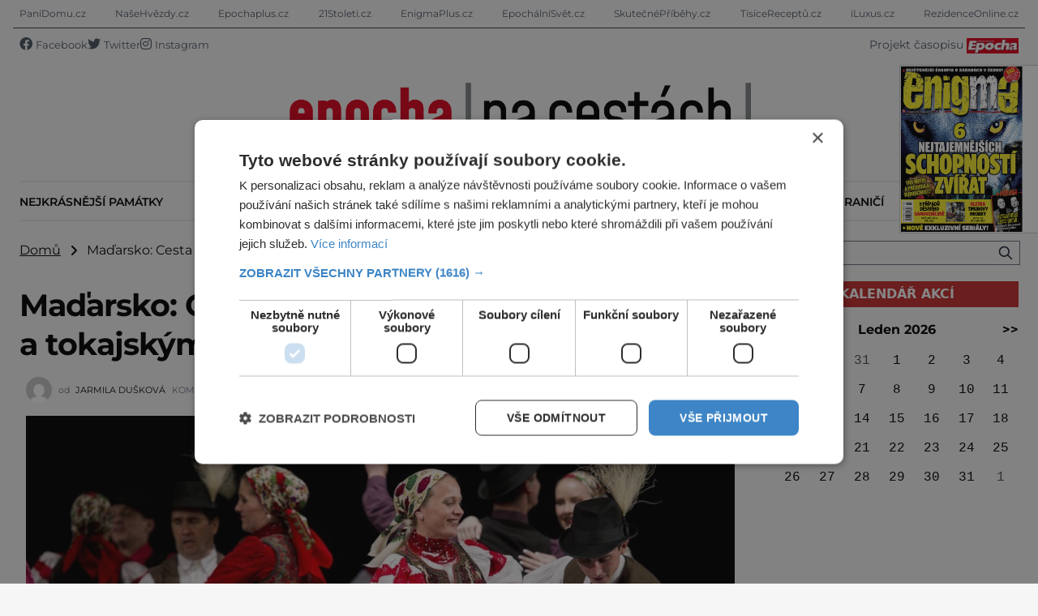

--- FILE ---
content_type: text/html; charset=UTF-8
request_url: https://epochanacestach.cz/madarsko-cesta-za-uherakem-cabajkou-a-tokajskym/
body_size: 18694
content:
<!DOCTYPE html>
<html lang="cs">
<head>
    <meta charset="UTF-8">
    <meta http-equiv="X-UA-Compatible" content="IE=edge">
    <meta name="viewport" content="width=device-width, initial-scale=1.0">
    <meta name="description" content="">
	<meta name="author" content="Martin Kuchař">

	<!-- STYLESHEETS -->
	<link rel="stylesheet" href="https://epochanacestach.cz/wp-content/themes/digicon-hist/fasm/css/all.css">
    <link rel="stylesheet" href="https://epochanacestach.cz/wp-content/themes/digicon-hist/style.css"">
    <link rel="stylesheet" href="https://epochanacestach.cz/wp-content/themes/digicon-hist/css/digicon.css">
    <link rel="stylesheet" href="https://epochanacestach.cz/wp-content/themes/digicon-hist/css/digicon.add.css">


	<!-- fonts -->
	<link rel="preconnect" href="https://fonts.bunny.net">
	<link href="https://fonts.bunny.net/css?family=montserrat:100,100i,200,200i,300,300i,400,400i,500,500i,600,600i,700,700i,800,800i,900,900i" rel="stylesheet" />

	<link href="https://epochanacestach.cz/wp-content/themes/digicon-hist/fasm/css/all.css" rel="stylesheet">

	<!-- jquery -->
    <script src="https://code.jquery.com/jquery-3.6.0.min.js" crossorigin="anonymous"></script>

	<!-- popup -->
	<link rel="stylesheet" href="https://cdn.jsdelivr.net/npm/glightbox/dist/css/glightbox.min.css" />
	<script src="https://cdn.jsdelivr.net/gh/mcstudios/glightbox/dist/js/glightbox.min.js"></script>


    <!-- marquee -->
	<script src="//cdn.jsdelivr.net/npm/jquery.marquee@1.6.0/jquery.marquee.min.js"></script>

    <!-- https://github.com/feimosi/baguetteBox.js -->
    <link href="https://epochanacestach.cz/wp-content/themes/digicon-hist/js/baguetteBox.css" rel="stylesheet">
    <script src="https://epochanacestach.cz/wp-content/themes/digicon-hist/js/baguetteBox.js"></script>

	<!-- mapa -->
    <link rel="stylesheet" href="https://epochanacestach.cz/wp-content/themes/digicon-hist/css/mapa.css">

    <!-- Link Swiper CSS -->
    <link rel="stylesheet" href="https://unpkg.com/swiper/swiper-bundle.min.css">

	
	<script type="text/javascript" charset="UTF-8" src="//cdn.cookie-script.com/s/76b0a129dcdc821ebadb013a82853df5.js"></script>

	<script async src="https://pagead2.googlesyndication.com/pagead/js/adsbygoogle.js?client=ca-pub-0574440770634179" crossorigin="anonymous"></script>


    <title>Maďarsko: Cesta za uherákem, čabajkou a tokajským &#8211; epochanacestach.cz</title>
<meta name='robots' content='max-image-preview:large' />
<link rel="alternate" type="application/rss+xml" title="epochanacestach.cz &raquo; RSS zdroj" href="https://epochanacestach.cz/feed/" />
<link rel="alternate" type="application/rss+xml" title="epochanacestach.cz &raquo; RSS komentářů" href="https://epochanacestach.cz/comments/feed/" />
<meta property="fb:app_id" content="1050482749137509" />
<meta property="og:title" content="Maďarsko: Cesta za uherákem, čabajkou a tokajským"/>
<meta property="og:type" content="article"/>
<meta property="og:url" content="https://epochanacestach.cz/madarsko-cesta-za-uherakem-cabajkou-a-tokajskym/"/>
<meta property="og:site_name" content="EnigmaPlus.cz"/>
<meta property="og:image" content="https://epochanacestach.cz/wp-content/uploads/2019/06/546041.jpg"/>

<link rel='stylesheet' id='wp-block-library-css' href='https://epochanacestach.cz/wp-includes/css/dist/block-library/style.min.css?ver=6.2' type='text/css' media='all' />
<link rel='stylesheet' id='classic-theme-styles-css' href='https://epochanacestach.cz/wp-includes/css/classic-themes.min.css?ver=6.2' type='text/css' media='all' />
<style id='global-styles-inline-css' type='text/css'>
body{--wp--preset--color--black: #000000;--wp--preset--color--cyan-bluish-gray: #abb8c3;--wp--preset--color--white: #ffffff;--wp--preset--color--pale-pink: #f78da7;--wp--preset--color--vivid-red: #cf2e2e;--wp--preset--color--luminous-vivid-orange: #ff6900;--wp--preset--color--luminous-vivid-amber: #fcb900;--wp--preset--color--light-green-cyan: #7bdcb5;--wp--preset--color--vivid-green-cyan: #00d084;--wp--preset--color--pale-cyan-blue: #8ed1fc;--wp--preset--color--vivid-cyan-blue: #0693e3;--wp--preset--color--vivid-purple: #9b51e0;--wp--preset--gradient--vivid-cyan-blue-to-vivid-purple: linear-gradient(135deg,rgba(6,147,227,1) 0%,rgb(155,81,224) 100%);--wp--preset--gradient--light-green-cyan-to-vivid-green-cyan: linear-gradient(135deg,rgb(122,220,180) 0%,rgb(0,208,130) 100%);--wp--preset--gradient--luminous-vivid-amber-to-luminous-vivid-orange: linear-gradient(135deg,rgba(252,185,0,1) 0%,rgba(255,105,0,1) 100%);--wp--preset--gradient--luminous-vivid-orange-to-vivid-red: linear-gradient(135deg,rgba(255,105,0,1) 0%,rgb(207,46,46) 100%);--wp--preset--gradient--very-light-gray-to-cyan-bluish-gray: linear-gradient(135deg,rgb(238,238,238) 0%,rgb(169,184,195) 100%);--wp--preset--gradient--cool-to-warm-spectrum: linear-gradient(135deg,rgb(74,234,220) 0%,rgb(151,120,209) 20%,rgb(207,42,186) 40%,rgb(238,44,130) 60%,rgb(251,105,98) 80%,rgb(254,248,76) 100%);--wp--preset--gradient--blush-light-purple: linear-gradient(135deg,rgb(255,206,236) 0%,rgb(152,150,240) 100%);--wp--preset--gradient--blush-bordeaux: linear-gradient(135deg,rgb(254,205,165) 0%,rgb(254,45,45) 50%,rgb(107,0,62) 100%);--wp--preset--gradient--luminous-dusk: linear-gradient(135deg,rgb(255,203,112) 0%,rgb(199,81,192) 50%,rgb(65,88,208) 100%);--wp--preset--gradient--pale-ocean: linear-gradient(135deg,rgb(255,245,203) 0%,rgb(182,227,212) 50%,rgb(51,167,181) 100%);--wp--preset--gradient--electric-grass: linear-gradient(135deg,rgb(202,248,128) 0%,rgb(113,206,126) 100%);--wp--preset--gradient--midnight: linear-gradient(135deg,rgb(2,3,129) 0%,rgb(40,116,252) 100%);--wp--preset--duotone--dark-grayscale: url('#wp-duotone-dark-grayscale');--wp--preset--duotone--grayscale: url('#wp-duotone-grayscale');--wp--preset--duotone--purple-yellow: url('#wp-duotone-purple-yellow');--wp--preset--duotone--blue-red: url('#wp-duotone-blue-red');--wp--preset--duotone--midnight: url('#wp-duotone-midnight');--wp--preset--duotone--magenta-yellow: url('#wp-duotone-magenta-yellow');--wp--preset--duotone--purple-green: url('#wp-duotone-purple-green');--wp--preset--duotone--blue-orange: url('#wp-duotone-blue-orange');--wp--preset--font-size--small: 13px;--wp--preset--font-size--medium: 20px;--wp--preset--font-size--large: 36px;--wp--preset--font-size--x-large: 42px;--wp--preset--spacing--20: 0.44rem;--wp--preset--spacing--30: 0.67rem;--wp--preset--spacing--40: 1rem;--wp--preset--spacing--50: 1.5rem;--wp--preset--spacing--60: 2.25rem;--wp--preset--spacing--70: 3.38rem;--wp--preset--spacing--80: 5.06rem;--wp--preset--shadow--natural: 6px 6px 9px rgba(0, 0, 0, 0.2);--wp--preset--shadow--deep: 12px 12px 50px rgba(0, 0, 0, 0.4);--wp--preset--shadow--sharp: 6px 6px 0px rgba(0, 0, 0, 0.2);--wp--preset--shadow--outlined: 6px 6px 0px -3px rgba(255, 255, 255, 1), 6px 6px rgba(0, 0, 0, 1);--wp--preset--shadow--crisp: 6px 6px 0px rgba(0, 0, 0, 1);}:where(.is-layout-flex){gap: 0.5em;}body .is-layout-flow > .alignleft{float: left;margin-inline-start: 0;margin-inline-end: 2em;}body .is-layout-flow > .alignright{float: right;margin-inline-start: 2em;margin-inline-end: 0;}body .is-layout-flow > .aligncenter{margin-left: auto !important;margin-right: auto !important;}body .is-layout-constrained > .alignleft{float: left;margin-inline-start: 0;margin-inline-end: 2em;}body .is-layout-constrained > .alignright{float: right;margin-inline-start: 2em;margin-inline-end: 0;}body .is-layout-constrained > .aligncenter{margin-left: auto !important;margin-right: auto !important;}body .is-layout-constrained > :where(:not(.alignleft):not(.alignright):not(.alignfull)){max-width: var(--wp--style--global--content-size);margin-left: auto !important;margin-right: auto !important;}body .is-layout-constrained > .alignwide{max-width: var(--wp--style--global--wide-size);}body .is-layout-flex{display: flex;}body .is-layout-flex{flex-wrap: wrap;align-items: center;}body .is-layout-flex > *{margin: 0;}:where(.wp-block-columns.is-layout-flex){gap: 2em;}.has-black-color{color: var(--wp--preset--color--black) !important;}.has-cyan-bluish-gray-color{color: var(--wp--preset--color--cyan-bluish-gray) !important;}.has-white-color{color: var(--wp--preset--color--white) !important;}.has-pale-pink-color{color: var(--wp--preset--color--pale-pink) !important;}.has-vivid-red-color{color: var(--wp--preset--color--vivid-red) !important;}.has-luminous-vivid-orange-color{color: var(--wp--preset--color--luminous-vivid-orange) !important;}.has-luminous-vivid-amber-color{color: var(--wp--preset--color--luminous-vivid-amber) !important;}.has-light-green-cyan-color{color: var(--wp--preset--color--light-green-cyan) !important;}.has-vivid-green-cyan-color{color: var(--wp--preset--color--vivid-green-cyan) !important;}.has-pale-cyan-blue-color{color: var(--wp--preset--color--pale-cyan-blue) !important;}.has-vivid-cyan-blue-color{color: var(--wp--preset--color--vivid-cyan-blue) !important;}.has-vivid-purple-color{color: var(--wp--preset--color--vivid-purple) !important;}.has-black-background-color{background-color: var(--wp--preset--color--black) !important;}.has-cyan-bluish-gray-background-color{background-color: var(--wp--preset--color--cyan-bluish-gray) !important;}.has-white-background-color{background-color: var(--wp--preset--color--white) !important;}.has-pale-pink-background-color{background-color: var(--wp--preset--color--pale-pink) !important;}.has-vivid-red-background-color{background-color: var(--wp--preset--color--vivid-red) !important;}.has-luminous-vivid-orange-background-color{background-color: var(--wp--preset--color--luminous-vivid-orange) !important;}.has-luminous-vivid-amber-background-color{background-color: var(--wp--preset--color--luminous-vivid-amber) !important;}.has-light-green-cyan-background-color{background-color: var(--wp--preset--color--light-green-cyan) !important;}.has-vivid-green-cyan-background-color{background-color: var(--wp--preset--color--vivid-green-cyan) !important;}.has-pale-cyan-blue-background-color{background-color: var(--wp--preset--color--pale-cyan-blue) !important;}.has-vivid-cyan-blue-background-color{background-color: var(--wp--preset--color--vivid-cyan-blue) !important;}.has-vivid-purple-background-color{background-color: var(--wp--preset--color--vivid-purple) !important;}.has-black-border-color{border-color: var(--wp--preset--color--black) !important;}.has-cyan-bluish-gray-border-color{border-color: var(--wp--preset--color--cyan-bluish-gray) !important;}.has-white-border-color{border-color: var(--wp--preset--color--white) !important;}.has-pale-pink-border-color{border-color: var(--wp--preset--color--pale-pink) !important;}.has-vivid-red-border-color{border-color: var(--wp--preset--color--vivid-red) !important;}.has-luminous-vivid-orange-border-color{border-color: var(--wp--preset--color--luminous-vivid-orange) !important;}.has-luminous-vivid-amber-border-color{border-color: var(--wp--preset--color--luminous-vivid-amber) !important;}.has-light-green-cyan-border-color{border-color: var(--wp--preset--color--light-green-cyan) !important;}.has-vivid-green-cyan-border-color{border-color: var(--wp--preset--color--vivid-green-cyan) !important;}.has-pale-cyan-blue-border-color{border-color: var(--wp--preset--color--pale-cyan-blue) !important;}.has-vivid-cyan-blue-border-color{border-color: var(--wp--preset--color--vivid-cyan-blue) !important;}.has-vivid-purple-border-color{border-color: var(--wp--preset--color--vivid-purple) !important;}.has-vivid-cyan-blue-to-vivid-purple-gradient-background{background: var(--wp--preset--gradient--vivid-cyan-blue-to-vivid-purple) !important;}.has-light-green-cyan-to-vivid-green-cyan-gradient-background{background: var(--wp--preset--gradient--light-green-cyan-to-vivid-green-cyan) !important;}.has-luminous-vivid-amber-to-luminous-vivid-orange-gradient-background{background: var(--wp--preset--gradient--luminous-vivid-amber-to-luminous-vivid-orange) !important;}.has-luminous-vivid-orange-to-vivid-red-gradient-background{background: var(--wp--preset--gradient--luminous-vivid-orange-to-vivid-red) !important;}.has-very-light-gray-to-cyan-bluish-gray-gradient-background{background: var(--wp--preset--gradient--very-light-gray-to-cyan-bluish-gray) !important;}.has-cool-to-warm-spectrum-gradient-background{background: var(--wp--preset--gradient--cool-to-warm-spectrum) !important;}.has-blush-light-purple-gradient-background{background: var(--wp--preset--gradient--blush-light-purple) !important;}.has-blush-bordeaux-gradient-background{background: var(--wp--preset--gradient--blush-bordeaux) !important;}.has-luminous-dusk-gradient-background{background: var(--wp--preset--gradient--luminous-dusk) !important;}.has-pale-ocean-gradient-background{background: var(--wp--preset--gradient--pale-ocean) !important;}.has-electric-grass-gradient-background{background: var(--wp--preset--gradient--electric-grass) !important;}.has-midnight-gradient-background{background: var(--wp--preset--gradient--midnight) !important;}.has-small-font-size{font-size: var(--wp--preset--font-size--small) !important;}.has-medium-font-size{font-size: var(--wp--preset--font-size--medium) !important;}.has-large-font-size{font-size: var(--wp--preset--font-size--large) !important;}.has-x-large-font-size{font-size: var(--wp--preset--font-size--x-large) !important;}
.wp-block-navigation a:where(:not(.wp-element-button)){color: inherit;}
:where(.wp-block-columns.is-layout-flex){gap: 2em;}
.wp-block-pullquote{font-size: 1.5em;line-height: 1.6;}
</style>
<link rel='stylesheet' id='tp_twitter_plugin_css-css' href='https://epochanacestach.cz/wp-content/plugins/recent-tweets-widget/tp_twitter_plugin.css?ver=1.0' type='text/css' media='screen' />
<link rel="https://api.w.org/" href="https://epochanacestach.cz/wp-json/" /><link rel="alternate" type="application/json" href="https://epochanacestach.cz/wp-json/wp/v2/posts/67540" /><link rel="EditURI" type="application/rsd+xml" title="RSD" href="https://epochanacestach.cz/xmlrpc.php?rsd" />
<link rel="wlwmanifest" type="application/wlwmanifest+xml" href="https://epochanacestach.cz/wp-includes/wlwmanifest.xml" />
<link rel="canonical" href="https://epochanacestach.cz/madarsko-cesta-za-uherakem-cabajkou-a-tokajskym/" />
<link rel='shortlink' href='https://epochanacestach.cz/?p=67540' />
<link rel="alternate" type="application/json+oembed" href="https://epochanacestach.cz/wp-json/oembed/1.0/embed?url=https%3A%2F%2Fepochanacestach.cz%2Fmadarsko-cesta-za-uherakem-cabajkou-a-tokajskym%2F" />
<link rel="alternate" type="text/xml+oembed" href="https://epochanacestach.cz/wp-json/oembed/1.0/embed?url=https%3A%2F%2Fepochanacestach.cz%2Fmadarsko-cesta-za-uherakem-cabajkou-a-tokajskym%2F&#038;format=xml" />
<link rel="icon" href="https://epochanacestach.cz/wp-content/uploads/2019/08/cropped-ikona-32x32.jpg" sizes="32x32" />
<link rel="icon" href="https://epochanacestach.cz/wp-content/uploads/2019/08/cropped-ikona-192x192.jpg" sizes="192x192" />
<link rel="apple-touch-icon" href="https://epochanacestach.cz/wp-content/uploads/2019/08/cropped-ikona-180x180.jpg" />
<meta name="msapplication-TileImage" content="https://epochanacestach.cz/wp-content/uploads/2019/08/cropped-ikona-270x270.jpg" />

        <!-- Google tag (gtag.js) epochanacestach.cz -->
    <script async src="https://www.googletagmanager.com/gtag/js?id=G-PKGJQRLWJ3"></script>
    <script>
      window.dataLayer = window.dataLayer || [];
      function gtag(){dataLayer.push(arguments);}
      gtag('js', new Date());
      gtag('config', 'G-PKGJQRLWJ3');
    </script>

    <script defer src="/mkstat.js" data-website-id="f3063d79-a3bd-47ac-8d6e-f54400b91efd"></script>

</head>
<body class="bg-[#f6f6f6] dark:bg-darkmodebg text-lightmode dark:text-darkmode font-montserrat h-full m-0 p-0">
	<div id='adm-sticky'></div>
	<script src="https://rtb.admaster.cz/js/adm-epochanacestach.js"></script>
	
	<!-- listovacka -->
	<div id="listovacka"></div>
	<script src="https://rfapi.digicon.cz/img/listovacky-cross/epochanacestach.cz.js" defer></script>

<!-- container -->
<div class="w-full px-3 lg:px-4">

	<!-- top menu -->
	<div class="w-full">
		<!-- tom selfpromo -->
<div class="w-full border-b border-gray-700 dark:border-gray-400">
	<div class="py-2 max-w-enigma mx-auto hidden md:flex justify-between text-gray-600 dark:text-gray-300 text-[0.75rem]">
		<a class="hover:underline" href="https://panidomu.cz" target="_blank">PaníDomu.cz</a>
		<a class="hover:underline" href="https://nasehvezdy.cz" target="_blank">NašeHvězdy.cz</a>
		<a class="hover:underline" href="https://epochaplus.cz" target="_blank">Epochaplus.cz</a>
		<a class="hover:underline" href="https://21stoleti.cz" target="_blank">21Stoleti.cz</a>
		<a class="hover:underline" href="https://enigmaplus.cz" target="_blank">EnigmaPlus.cz</a>
		<a class="hover:underline" href="https://epochalnisvet.cz" target="_blank">EpochálníSvět.cz</a>
		<a class="hover:underline" href="https://skutecnepribehy.cz" target="_blank">SkutečnéPříběhy.cz</a>
		<a class="hover:underline" href="https://tisicereceptu.cz" target="_blank">TisíceReceptů.cz</a>
		<a class="hover:underline" href="https://iluxus.cz" target="_blank">iLuxus.cz</a>
		<a class="hover:underline" href="https://rezidenceonline.cz" target="_blank">RezidenceOnline.cz</a>
	</div>
</div>



<div class="mt-2 hidden md:flex w-full max-w-enigma mx-auto justify-between text-gray-600 dark:text-gray-300 my-auto">
    <div class="flex gap-4 my-auto">
	<div class="my-auto flex gap-4">
	    <a href="https://www.facebook.com/www.epochaplus.cz/"><i class="fa-brands fa-facebook"></i> <span class="hover:underline text-[0.8rem]">Facebook</span></a>
	    <a href="https://twitter.com/Epocha_RFHOBBY"><i class="fa-brands fa-twitter"></i> <span class="hover:underline text-[0.8rem]">Twitter</span></a>
	    <a href="https://www.instagram.com/epochanacestach/"><i class="fa-brands fa-instagram"></i> <span class="hover:underline text-[0.8rem]">Instagram</span></a>
	</div>
    </div>
    <div class="hidden lg:block">
	<span class="text-[0.9rem]">Projekt časopisu <a href="/epochaplus.cz" target="_blank"><img class="inline h-[1.2rem]" src="https://epochanacestach.cz/wp-content/themes/digicon-hist/img/epocha_logo_min.jpg" alt="Epocha"></a></span>
    </div>
</div>



<div class="md:hidden flex justify-between border-b dark:border-gray-700 text-gray-600 dark:text-gray-300 pb-1">
    <!-- zobrazeni dne -->
    <div id="topdenm" class="pt-1 lg:p-0 text-lg lg:text-sm"></div>
</div>
<!-- top logo a reklama -->
<div class="w-full mt-0 lg:mt-2">

		<div class="text-center">
			<a href="/">
				<img src="https://epochanacestach.cz/wp-content/themes/digicon-hist/img/epocha_na_cestach_weblogo.png" alt="" class="dark:hidden mx-auto lg:h-[8.5rem]">
				<img src="https://epochanacestach.cz/wp-content/themes/digicon-hist/img/epocha_na_cestach_weblogoy.png" alt="" class="hidden dark:block mx-auto lg:h-[8.5rem]">
			</a>
		</div>

</div>

<!-- mobile menu -->
<div class="lg:hidden mt-0 py-2 ">
    <!-- hamburger -->
    <div class="flex justify-between py-2 px-2 w-full text-right bg-red-700 text-white rounded">

	<div class="my-auto">
	    <div class="flex gap-6">
		<div class="flex gap-4 text-[1.3rem] my-auto">
		    <!-- socialni site -->
		    <a href="https://www.facebook.com/epochaplus/"><i class="fa-brands fa-facebook"></i></a>
		    <a href="https://twitter.com/Epocha_RFHOBBY"><i class="fa-brands fa-twitter"></i></a>
		    <a href="https://www.instagram.com/epochanacestach/"><i class="fa-brands fa-instagram"></i></a>
		</div>
	    </div>
	</div>

	<div class="my-auto">
	    <button class="outline-none mobile-menu-button">
            <i class="fas fa-bars text-3xl"></i>
    	    </button>
	</div>

    </div>

	<div class="mobile-menu hidden mt-2 py-2 px-0 text-xl text-center xuppercase tracking-tighter font-bold 
		underline text-black dark:text-gray-200 bg-white dark:bg-gray-900">

		<!-- search -->
		<div class="w-full md:hidden">
			<form method="get" action="/">
			<div class="relative py-0 text-gray-800 focus-within:text-gray-800 dark:text-gray-300 dark:focus-within:text-gray-300 px-0">
				<span class="absolute inset-y-0 right-3 flex items-center pl-2">
					<button type="submit" class="p-1 focus:outline-none focus:shadow-outline">
      					<svg fill="none" stroke="currentColor" stroke-linecap="round" stroke-linejoin="round" stroke-width="2" viewBox="0 0 24 24" class="w-5 h-5"><path d="M21 21l-6-6m2-5a7 7 0 11-14 0 7 7 0 0114 0z"></path></svg>
   					</button>
				</span>
				<input type="search" name="s" class="w-full py-1 text-xl lg:text-sm text-gray-800 bg-gray-100 dark:text-white dark:bg-gray-800 pl-3 focus:outline-none focus:bg-gray-100 focus:text-gray-800 dark:focus:bg-gray-700 dark:focus:text-gray-200" placeholder="Hledat..." autocomplete="off">
			</div>
			</form>
		</div>

		<a href="/kalendar-akci/"><div class="pt-6">Kalendář akcí</div></a>
					<a href="/category/nejkrasnejsi-pamatky/">
				<div class="pt-6  ">Nejkrásnější památky</div>
			</a>
					<a href="/category/zajimavosti/">
				<div class="pt-6  ">Zajímavosti</div>
			</a>
					<a href="/category/vylety-za-poznanim/">
				<div class="pt-6  ">Výlety za poznáním</div>
			</a>
					<a href="/category/kam-s-detmi/">
				<div class="pt-6  ">Kam s dětmi</div>
			</a>
					<a href="/category/setkani-s-tajemnem/">
				<div class="pt-6  ">Tajemná místa</div>
			</a>
					<a href="/category/dovolena-v-zahranici/">
				<div class="pt-6  ">Dovolená v zahraničí</div>
			</a>
		
	</div>



</div>


<script>
    // Mobile menu
    const btn = document.querySelector("button.mobile-menu-button");
    const menu = document.querySelector(".mobile-menu");
    // const content = document.querySelector(".content");

    btn.addEventListener("click", () => {
        menu.classList.toggle("hidden");
        // content.classList.toggle("opacity-40");
    });

    // content.addEventListener("click", () => {
    //     menu.classList.add("hidden");
    //     content.classList.remove("opacity-40");
    // });
</script>




<div class="w-full max-w-enigma mx-auto mt-3 hidden lg:block">
	<div class="flex justify-between w-full pt-[0.6rem] pb-[0.5rem] 
		text-black dark:text-gray-100 border-y-2 border-y-gray-200 dark:border-y-gray-600 
		text-center text-[0.9rem] uppercase font-semibold leading-[2]">
							<a href="/category/nejkrasnejsi-pamatky/">
				<div class="hover:underline  ">Nejkrásnější památky</div>
			</a>
					<a href="/category/zajimavosti/">
				<div class="hover:underline  ">Zajímavosti</div>
			</a>
					<a href="/category/vylety-za-poznanim/">
				<div class="hover:underline  ">Výlety za poznáním</div>
			</a>
					<a href="/category/kam-s-detmi/">
				<div class="hover:underline  ">Kam s dětmi</div>
			</a>
					<a href="/category/setkani-s-tajemnem/">
				<div class="hover:underline  ">Tajemná místa</div>
			</a>
					<a href="/category/dovolena-v-zahranici/">
				<div class="hover:underline  ">Dovolená v zahraničí</div>
			</a>
				<a href="/kalendar-akci/"><div class="hover:underline">Kalendář akcí</div></a>
	</div>
</div>

<!--
<div class="w-full text-sm mt-5 hidden lg:block">
	<img src="https://epochanacestach.cz/wp-content/themes/digicon-hist/img/enigma_vanoce_desktop2.jpg" alt="">
</div>
<div class="w-full text-sm mt-5 lg:hidden">
	<img src="https://epochanacestach.cz/wp-content/themes/digicon-hist/img/enigma_vanoce_mobile2.jpg" alt="" class="w-full">
</div>
-->
	</div>

	

	<!-- loop or page -->
	<div  id="xloop" class="w-full max-w-enigma mx-auto lg:flex">
		<div class="w-full lg:pr-8 bg-lightmodebgc dark:bg-darkmodebgc">
			<div class="mt-6 w-full">

	<div class="">
		<a href="/" class="underline">Domů</a> &nbsp; <i class="fas fa-angle-right relative top-px"></i> &nbsp;
		Maďarsko: Cesta za uherákem, čabajkou a tokajským	</div>


	

	

	<div class="mt-8 text-black dark:text-white 
		text-[1.8rem] leading-[1.15] tracking-tight px-[0.0rem]
		lg:text-[2.4rem] lg:leading-[1.25] lg:tracking-tight lg:px-0
		font-bold">
		Maďarsko: Cesta za uherákem, čabajkou a tokajským	</div>



	<div class="mt-6 text-eni11px lg:px-2 text-gray-500 dark:text-gray-400 flex justify-between">

		<div class="flex">
			<div class="relative -top-2">
				<img alt="" src="https://secure.gravatar.com/avatar/9c23b68d5ce087765817a7247ed7624b?s=80&amp;d=mm&amp;r=g" srcset="https://secure.gravatar.com/avatar/9c23b68d5ce087765817a7247ed7624b?s=160&amp;d=mm&amp;r=g 2x" class="rounded-full w-8 h-8" loading="lazy" data-pin-no-hover="true" width="80" height="80">
			</div>
			<div class="pl-2">
				od
				<span class="pl-1 text-black dark:text-white hover:underline uppercase"><a href="https://epochanacestach.cz/author/jarmiladuskova/" title="Příspěvky od Jarmila Dušková" rel="author">Jarmila Dušková</a></span>
				<span class="hidden pl-2"><i class="far fa-clock" style="font-size: .6rem"></i> </span>
			</div>

			<div>
									<br class="md:hidden"><span class="md:pl-2 uppercase">komerční sdělení</span>
							</div>
		</div>

		<div>
			
					</div>

	</div>




	<div>
		<div id="titimage" class="h-full relative w-full bg-cover lg:p-2">
			<figure>
				<img width="1000" height="665" src="https://epochanacestach.cz/wp-content/uploads/2019/06/546041.jpg" class="attachment-full size-full wp-post-image" alt="" decoding="async" srcset="https://epochanacestach.cz/wp-content/uploads/2019/06/546041.jpg 1000w, https://epochanacestach.cz/wp-content/uploads/2019/06/546041-300x200.jpg 300w, https://epochanacestach.cz/wp-content/uploads/2019/06/546041-768x511.jpg 768w, https://epochanacestach.cz/wp-content/uploads/2019/06/546041-360x239.jpg 360w" sizes="(max-width: 1000px) 100vw, 1000px" />				<!-- <figcaption class="text-[0.8rem] text-center mt-1"></figcaption> -->
			</figure>
		</div>
	</div>




	<div class="hidden md:mt-8">
		<div class="w-full flex h-12 gap-1 pr-2 font-roboto">
			<div>
				<div class="text-2xl font-semibold leading-none text-center text-black dark:text-white">0</div>
				<span class="text-eni11px text-center relative -top-1">SDÍLENÍ</span>
			</div>

			<div class="pl-4">
				<div class="text-2xl font-semibold leading-none text-center text-black dark:text-white">1</div>
				<span class="text-eni11px text-center relative -top-1">ZOBRAZENÍ</span>
			</div>

			<div class="pl-2 ml-auto text-white hidden md:block">
				<a href="https://www.facebook.com/sharer.php?u=https%3A%2F%2Fepochanacestach.cz%2Fmadarsko-cesta-za-uherakem-cabajkou-a-tokajskym%2F" rel="nofollow" class="">
					<button class="rounded py-3 px-16 text-[1rem] font-semibold hover:opacity-70" style="background-color: #45629f">
						<i class="fab fa-facebook"></i> <span class="pl-2">Sdílet na Facebooku</span>
					</button>
				</a>
			</div>

			<div class="pl-0 text-white hidden md:block">
				<a href="https://twitter.com/intent/tweet/?text=Ma%C4%8Farsko%3A+Cesta+za+uher%C3%A1kem%2C+%C4%8Dabajkou+a%C2%A0tokajsk%C3%BDm&url=https%3A%2F%2Fepochanacestach.cz%2Fmadarsko-cesta-za-uherakem-cabajkou-a-tokajskym%2F" rel="nofollow" class="">
					<button class="rounded py-3 px-16 text-[1rem] font-semibold hover:opacity-70" style="background-color: #5eb2ef">
						<i class="fab fa-twitter"></i> <span class="pl-2">Sdílet na Twitteru</span>
					</button>
				</a>
			</div>

		</div>
	</div>




	<div class="md:hidden mt-1 font-roboto">
		<div class=" text-white">
			<a href="https://www.facebook.com/sharer.php?u=https%3A%2F%2Fepochanacestach.cz%2Fmadarsko-cesta-za-uherakem-cabajkou-a-tokajskym%2F" rel="nofollow" class="">
				<button class="rounded py-3 w-full text-[1rem] font-semibold hover:opacity-70" style="background-color: #45629f">
					<i class="fab fa-facebook"></i> <span class="pl-2">Sdílet na Facebooku</span>
				</button>
			</a>
		</div>

		<div class=" text-white mt-1">
			<a href="https://twitter.com/intent/tweet/?text=Ma%C4%8Farsko%3A+Cesta+za+uher%C3%A1kem%2C+%C4%8Dabajkou+a%C2%A0tokajsk%C3%BDm&url=https%3A%2F%2Fepochanacestach.cz%2Fmadarsko-cesta-za-uherakem-cabajkou-a-tokajskym%2F" rel="nofollow" class="">
				<button class="rounded py-3 w-full text-[1rem] font-semibold hover:opacity-70" style="background-color: #5eb2ef">
					<i class="fab fa-twitter"></i> <span class="pl-2">Sdílet na Twitteru</span>
				</button>
			</a>
		</div>
	</div>




	<div class="lg:mt-2">

		<article class="bg-white dark:bg-gray-700 pb-4">
			<div class="clanek text-[1.2rem] leading-[1.25] lg:text-[1.2rem] lg:leading-[1.45] lg:px-[4rem]">

				<p><strong>Báječná atmosféra vás bude provázet na cestě za starobylými památkami, při výletu do slavných lázní, v útulných kavárničkách, stylových barech nebo ve víru rodinné zábavy ve Vidám parku. Maďarsko je země lázní, divokého vína a vášnivého čardáše.</strong></p>
<p><strong>Balaton</strong></p>
<p><strong>Maďarské moře</strong></p>
<p>Největším bohatstvím Balatonu je nádherná příroda. Nejkrásnějším přírodním úkazem zde jsou rozlehlé vinice, kde se rodí silné a velmi chutné víno.</p>
<div id="cross2" class="mt-6 px-0"></div>
<p><script src="https://rfapi.digicon.cz/img/clanky-cross/cross2.epochanacestach.cz.js"></script></p>
<p style="margin-top: 0; padding-top:0;">Balaton je největší jezero v Evropě, proto si právem zaslouží místní pojmenování Magyar tenger čili Maďarské moře. Při cestě autem Vám stačí jenom <a href="https://www.hu-vignette.net/"><strong>maďarská dalniční známka</strong></a>.</p>
<p>Na pobřeží jezera najdete ale i minerální a termální prameny, proto není Balaton pouze letní záležitostí, ale má dostatek turistů po celý rok.</p>
<p>Kolem Balatonu se nachází také řada koňských rančů Csárd, kde vás čeká ohromující jízda na koních nebo s koňskými povozy.</p>
<p>Den zde můžete zakončit posezením v místních sklípcích a restauracích, kde se podávají tradiční gulášky a jiné dobroty. O zábavu se vám postarají houslisté s rytmem čardáše nebo folklorní skupiny, které vás naučí místní tance.</p>
<p><strong>Szeged</strong></p>
<p><strong>Město uheráku</strong></p>
<p>Dnes je toto nádherné městečko na jihu Maďarska turisticky nedoceňováno, ačkoli v něm najdete mnohé krásné secesní památky. Oblast je známá zejména pěstováním papriky sladké i pálivé, a proto není divu, že právě zde vznikl slavný maďarský uherák.</p>
<div id="cross1" class="mt-6 px-0"></div>
<p><script src="https://rfapi.digicon.cz/img/clanky-cross/cross1.epochanacestach.cz.js"></script></p>
<p style="margin-top: 0; padding-top:0;">Největší pozornosti turistů se při návštěvě tohoto města těší szegedská paprika, která je výborným doplňkem ryb, nejlepší maďarský Pick salám a szegedský salám. Navštívit zde můžete vedle památek turisticky atraktivní Muzeum uherského salámu a papriky.</p>
<p><strong>Györ</strong></p>
<p><strong>Lázně už za humny</strong></p>
<p>Nedaleko hranice se Slovenskem najdete město Györ. Nejenže se v něm nacházejí nádherné termální lázně Rába, ale město patří k největším historickým klenotům země. Nenechte si zde ujít kostely, paláce, muzea, úzké uličky i domy s typickými rohovými balkony.</p>
<div id="cross4" class="mt-6 px-0"></div>
<p><script src="https://rfapi.digicon.cz/img/clanky-cross/cross4.epochanacestach.cz.js"></script></p>
<p style="margin-top: 0; padding-top:0;">Mezi nejznámější památky patří biskupský palác, karmelitánský kostel a kostel sv. Ignáce. Termální voda ve zdejších lázních je účinná při léčbě revmatismu, kloubů a páteře, gynekologických poruch a nemocí dýchacích cest.</p>
<p>Na náměstí Dona-Kapu tér najdete známé tržiště, kde dobře nakoupíte. A nedaleko města se nachází na kopci opatství Pannonhalma s tisíciletou historií.</p>
<p><strong>Budapešť</strong></p>
<p><strong>Termální ráj</strong></p>
<p>Jedna kavárna vedle druhé, luxusní obchody, hrdý Budínský hrad, řeka Dunaj pod hradbami a úžasné termální lázně. Přes den si tu dáte skvělou kávičku, večer divoké maďarské víno.</p>
<p>Nejkrásnější ulice nese jméno hraběte Julia Andrássyho, kterého milovala císařovna Sissi.</p>
<p>Stromy lemovaný bulvár zdobí Maďarská státní opera a spousta obchodů a hospůdek. Budapešť je úžasným termálním rájem. Je jediným velkoměstem, které má přes padesát lázeňských domů. V kteroukoli denní dobu se tu v bazénech a vřídlech koupou lidé všech generací.</p>
<p>Saunění a masáže tu patří k pravidelným rituálům. Protože jsou prameny horké i mimo letní sezonu je u venkovních bazénů i na podzim nezvykle živo. Muži hrají šachy na stolcích, instalovaných přímo ve vodě, ženy si dopřávají vířivé proudy a vodní masáže.</p>
<p><strong>Tokaj</strong></p>
<p><strong>Žije svým vínem</strong></p>
<p>Tokaj je nejen vinařská oblast, ale jmenuje se tak také město na okraji Zemplínských vrchů. Město dalo jméno slavnému maďarskému vínu a tímto vínem také žije. Na hlavní pěší zóně vám jej nabídnou v každém druhém vchodu.</p>
<p>Prodávají zde jak luxusní nápoje, tak i běžná vína, stáčená do PET lahví a prodávaná vzhledem k vysoké kvalitě za velmi nízké ceny. Vinice jsou viditelné již zdaleka.</p>
<p>Na Tokajském vrchu stojí televizní vysílač a samotný kopec je dobrým tipem k nenáročnému výletu za rozhledy do Velké uherské nížiny.</p>
<p>Nejslavnější a nejnavštěvovanější vinný sklep v městě Tokaj je Rákocziho vinný sklep na náměstí Kossuth tér.</p>

				
			</div>

			            <div class="mt-4 w-full pb-4">
								<div id="pozice" class="w-full h-[20rem] lg:px-[4rem]">
					<iframe class="" 
					width="100%" height="100%" frameborder="0" 
					style="border:0" 
					src="https://www.google.com/maps/embed/v1/place?q=0,0&amp;maptype=satellite&amp;zoom=10&amp;key=AIzaSyC6yXjSucwPI9W04_slhsE1e4mx8-Fa20o"></iframe>
				</div>
			</div>
			


			<style>
			.rf-kreditblokspacer {
			    margin-top: 1rem;
			}
			.rf-fotokredit {
			    margin-top: 0.2rem;
				font-style: italic;
			    font-size: 14px;
			    opacity: 70%;
			}
			.rf-zdrojekredit {
			    margin-top: 0.2rem;
				font-style: italic;
			    font-size: 14px;
			    opacity: 70%;
			}
			.rf-fotokredit strong {
				font-weight: 400;
			}
			.rf-zdrojekredit strong {
				font-weight: 400;
			}
			</style>
			
			
							<div class="lg:px-[4rem]">
					<div class="mt-2 text-sm italic opacity-70">Foto: Shutterstock</div>				</div>
			





							<div class="mt-2 lg:mt-4 text-sm lg:px-[4rem]">
					<span class="font-semibold pl-1 uppercase">Štítky: </span>
					<a href="/tag/gastronomie" class="inline-block m-1"><button class="btn-tag">Gastronomie</button></a> <a href="/tag/lazne" class="inline-block m-1"><button class="btn-tag">Lázně</button></a> <a href="/tag/pamatky" class="inline-block m-1"><button class="btn-tag">Památky</button></a> <a href="/tag/tanec" class="inline-block m-1"><button class="btn-tag">Tanec</button></a> <a href="/tag/vino" class="inline-block m-1"><button class="btn-tag">Víno</button></a> 				</div>
			

							<div class="mt-2 text-sm lg:px-[4rem]">
					<span class="font-semibold pl-1 uppercase">Lokalita: </span>
					<a href="/lokalita/madarsko" class="inline-block m-1"><button class="btn-tag">Maďarsko</button></a>				</div>
			

		</article>





		<div class="mt-4 md:mt-8 font-roboto">
			<div class="w-full md:grid grid-cols-2 md:h-12 xbg-blue-500 gap-1 pr-2">

				<div class="w-full text-white">
					<a href="https://www.facebook.com/sharer.php?u=https%3A%2F%2Fepochanacestach.cz%2Fmadarsko-cesta-za-uherakem-cabajkou-a-tokajskym%2F" rel="nofollow" class="">
						<button class="rounded py-3 w-full text-[1rem] font-semibold hover:opacity-70" style="background-color: #45629f">
							<i class="fab fa-facebook"></i> <span class="pl-2">Sdílet na Facebooku</span>
						</button>
					</a>
				</div>

				<div class="w-full text-white mt-1 md:mt-0">
					<a href="https://twitter.com/intent/tweet/?text=Ma%C4%8Farsko%3A+Cesta+za+uher%C3%A1kem%2C+%C4%8Dabajkou+a%C2%A0tokajsk%C3%BDm&url=https%3A%2F%2Fepochanacestach.cz%2Fmadarsko-cesta-za-uherakem-cabajkou-a-tokajskym%2F" rel="nofollow" class="">
						<button class="rounded py-3 w-full text-[1rem] font-semibold hover:opacity-70" style="background-color: #5eb2ef">
							<i class="fab fa-twitter"></i> <span class="pl-2">Sdílet na Twitteru</span>
						</button>
					</a>
				</div>

			</div>
		</div>





		<div class="mt-4 mb-8 md:grid grid-cols-2">

			<div class="">
									<span class="text-sm text-gray-700 dark:text-gray-400 leading-8">Předchozí článek</span>
					<div class="border-l-8 border-gray-300 dark:border-gray-500 hover:border-enigmablocek dark:hover:border-enigmablocek text-base py-1 px-2">
						<strong class="nounderline"><a href="https://epochanacestach.cz/ostrov-lasky-tahiti-misto-jako-delane-pro-romantiky/" rel="prev">Ostrov lásky Tahiti: Místo jako dělané pro romantiky</a></strong>					</div>
							</div>

			<div class="">
									<span class="text-sm text-gray-700 dark:text-gray-400 leading-8">Další článek</span>
					<div class="border-l-8 border-gray-300 dark:border-gray-500 hover:border-enigmablocek dark:hover:border-enigmablocek text-base py-1 px-2">
						<strong class="nounderline"><a href="https://epochanacestach.cz/bahamy-bezstarostne-ostrovy/" rel="next">Bahamy: Bezstarostné ostrovy</a></strong>					</div>
							</div>
		
		</div>




		



		<!-- related clanky -->
				<div class="mb-8">
							<div class="px-0 mt-4 md:mt-8 border-b border-gray-200 dark:border-gray-600">
					<span class="inline-block bg-enigmablocek text-white px-3 py-1 font-roboto font-semibold uppercase">
						Související články
					</span>
				</div>
			<div class="mt-6 text-center">
					</div>



<div class="grid grid-cols-7 gap-0 mt-6 p-2 xborder">

	<div class="col-span-7 md:col-span-3">
		<a href="https://epochanacestach.cz/bad-kleinkirchheim-alpske-lazne-hory-a-tradice-korutan/">
		<div class="cursor-pointer relative w-full">
			<img class="w-full h-full xborder aspect-[16/10] object-cover" src="https://epochanacestach.cz/wp-content/uploads/2026/01/ronacher-winter-6-768x482.jpg" alt="">
			<!-- <span class="blocek inline-block absolute top-2 left-2 font-sans" style="background-color: #E02424; color: #ffffff;">Dovolená v zahraničí</span> -->
		</div>
		</a>
	</div>

	<div class="col-span-7 md:col-span-4 md:pl-2 py-2 bg-white dark:bg-gray-700">

		<div class="md:px-4 flex justify-between uppercase font-semibold text-[0.7rem] mt-1 md:mt-0">
										<div class="text-[#ee0000] dark:text-red-300 font-semibold text-[0.8rem]">
											<a class="hover:underline" href="/category/dovolena-v-zahranici/">Dovolená v zahraničí</a>
									</div>
				<div class="">
									</div>
					</div>

		<div class="md:px-4 mt-1.5 lg:mt-3 text-[1.2rem] font-bold content-loop-headline uppercase xtracking-tight 
			md:line-clamp-2 leading-[1.1] lg:leading-[1.3]">
			<a href="https://epochanacestach.cz/bad-kleinkirchheim-alpske-lazne-hory-a-tradice-korutan/" class="hover:underline">
								Bad Kleinkirchheim: alpské lázně, hory a tradice Korutan			</a>
		</div>

		
		<div class="md:px-4 mt-3 text-[1.1rem] line-clamp-3 leading-[1.3] content-loop-excerpt">
			Bad Kleinkirchheim je malebné horské městečko ležící v rakouských Korutanech, v nadmořské výšce okolo 1 100 metrů, mezi pohořím Nockberge a jezerem Millstätter See.

Spojuje v sobě tři silné identity: vyhlášené termální lázně, atraktivní horské středisko a místo s dlouhou alpskou tradicí. Právě tato kombinace z něj činí jednu z nejzajímavějších celoročních destinací v jižním Rakousku.

[captio		</div>

		<div class="pt-4 md:px-4">
			<a class="font-semibold text-[0.9rem] py-2 text-gray-700 underline dark:text-white 
			 dark:hover:text-white" href="https://epochanacestach.cz/bad-kleinkirchheim-alpske-lazne-hory-a-tradice-korutan/">
				zobrazit více >>
			</a>
		</div>

	</div>

</div>



<div class="grid grid-cols-7 gap-0 mt-6 p-2 xborder">

	<div class="col-span-7 md:col-span-3">
		<a href="https://epochanacestach.cz/lyzovani-i-zimni-dovolene-probehnou-v-jiznim-tyrolsku-bez-omezeni/">
		<div class="cursor-pointer relative w-full">
			<img class="w-full h-full xborder aspect-[16/10] object-cover" src="https://epochanacestach.cz/wp-content/uploads/2026/01/wisthalercom-22-01-obereggen-schneeschuhe-hw841791-768x512.jpg" alt="">
			<!-- <span class="blocek inline-block absolute top-2 left-2 font-sans" style="background-color: #E02424; color: #ffffff;">Dovolená v zahraničí</span> -->
		</div>
		</a>
	</div>

	<div class="col-span-7 md:col-span-4 md:pl-2 py-2 bg-white dark:bg-gray-700">

		<div class="md:px-4 flex justify-between uppercase font-semibold text-[0.7rem] mt-1 md:mt-0">
										<div class="text-[#ee0000] dark:text-red-300 font-semibold text-[0.8rem]">
											<a class="hover:underline" href="/category/dovolena-v-zahranici/">Dovolená v zahraničí</a>
									</div>
				<div class="">
									</div>
					</div>

		<div class="md:px-4 mt-1.5 lg:mt-3 text-[1.2rem] font-bold content-loop-headline uppercase xtracking-tight 
			md:line-clamp-2 leading-[1.1] lg:leading-[1.3]">
			<a href="https://epochanacestach.cz/lyzovani-i-zimni-dovolene-probehnou-v-jiznim-tyrolsku-bez-omezeni/" class="hover:underline">
								Lyžování i zimní dovolené proběhnou v Jižním Tyrolsku bez omezení i v průběhu olympiády			</a>
		</div>

		
		<div class="md:px-4 mt-3 text-[1.1rem] line-clamp-3 leading-[1.3] content-loop-excerpt">
			Jižní Tyrolsko, nejsevernější italská provincie s mnoha vyhlášenými lyžařskými areály, nechystá žádná omezení v průběhu blížících se zimních olympijských her (6.-22. 2.). Soutěže v biatlonu budou probíhat v Anterselvě/Antholzu, který je Mekkou tohoto sportu. Jedná se o 11 závodů ve dnech od 8. do 21. února.

„Jižní Tyrolsko není hostitelem alpských lyžařských soutěží během zimních olympijských h		</div>

		<div class="pt-4 md:px-4">
			<a class="font-semibold text-[0.9rem] py-2 text-gray-700 underline dark:text-white 
			 dark:hover:text-white" href="https://epochanacestach.cz/lyzovani-i-zimni-dovolene-probehnou-v-jiznim-tyrolsku-bez-omezeni/">
				zobrazit více >>
			</a>
		</div>

	</div>

</div>



<div class="grid grid-cols-7 gap-0 mt-6 p-2 xborder">

	<div class="col-span-7 md:col-span-3">
		<a href="https://epochanacestach.cz/livigno-zahajuje-zimni-sezonu-nabidne-perfektni-snehove-podminky-i-aktivity-mimo-sjezdovky/">
		<div class="cursor-pointer relative w-full">
			<img class="w-full h-full xborder aspect-[16/10] object-cover" src="https://epochanacestach.cz/wp-content/uploads/2025/11/aquagranda-external-area-and-sauna-2-768x566.jpeg" alt="">
			<!-- <span class="blocek inline-block absolute top-2 left-2 font-sans" style="background-color: #E02424; color: #ffffff;">Dovolená v zahraničí</span> -->
		</div>
		</a>
	</div>

	<div class="col-span-7 md:col-span-4 md:pl-2 py-2 bg-white dark:bg-gray-700">

		<div class="md:px-4 flex justify-between uppercase font-semibold text-[0.7rem] mt-1 md:mt-0">
										<div class="text-[#ee0000] dark:text-red-300 font-semibold text-[0.8rem]">
											<a class="hover:underline" href="/category/dovolena-v-zahranici/">Dovolená v zahraničí</a>
									</div>
				<div class="">
									</div>
					</div>

		<div class="md:px-4 mt-1.5 lg:mt-3 text-[1.2rem] font-bold content-loop-headline uppercase xtracking-tight 
			md:line-clamp-2 leading-[1.1] lg:leading-[1.3]">
			<a href="https://epochanacestach.cz/livigno-zahajuje-zimni-sezonu-nabidne-perfektni-snehove-podminky-i-aktivity-mimo-sjezdovky/" class="hover:underline">
								Livigno zahajuje zimní sezónu. Nabídne perfektní sněhové podmínky i aktivity mimo sjezdovky			</a>
		</div>

		
		<div class="md:px-4 mt-3 text-[1.1rem] line-clamp-3 leading-[1.3] content-loop-excerpt">
			Od 29. listopadu 2025 do 1. května 2026 se Livigno chystá přivítat návštěvníky na svých zasněžených svazích a nabídnout jim víc než jen perfektně upravené sjezdovky. V srdci italských Alp, v nadmořské výšce 1 816 metrů, zde čekají ideální sněhové podmínky, široká nabídka zimních aktivit a autentická atmosféra horského městečka, kde se místní tradice snoubí s italským šarmem.

Dlouhá sezóna, jist		</div>

		<div class="pt-4 md:px-4">
			<a class="font-semibold text-[0.9rem] py-2 text-gray-700 underline dark:text-white 
			 dark:hover:text-white" href="https://epochanacestach.cz/livigno-zahajuje-zimni-sezonu-nabidne-perfektni-snehove-podminky-i-aktivity-mimo-sjezdovky/">
				zobrazit více >>
			</a>
		</div>

	</div>

</div>



<div class="grid grid-cols-7 gap-0 mt-6 p-2 xborder">

	<div class="col-span-7 md:col-span-3">
		<a href="https://epochanacestach.cz/indonesie-sepot-pralesa-dech-oceanu-a-pribeh-o-harmonii-s-planetou/">
		<div class="cursor-pointer relative w-full">
			<img class="w-full h-full xborder aspect-[16/10] object-cover" src="https://epochanacestach.cz/wp-content/uploads/2025/10/female-divers-exploring-coral-reefs-768x512.jpg" alt="">
			<!-- <span class="blocek inline-block absolute top-2 left-2 font-sans" style="background-color: #E02424; color: #ffffff;">Dovolená v zahraničí</span> -->
		</div>
		</a>
	</div>

	<div class="col-span-7 md:col-span-4 md:pl-2 py-2 bg-white dark:bg-gray-700">

		<div class="md:px-4 flex justify-between uppercase font-semibold text-[0.7rem] mt-1 md:mt-0">
										<div class="text-[#ee0000] dark:text-red-300 font-semibold text-[0.8rem]">
											<a class="hover:underline" href="/category/dovolena-v-zahranici/">Dovolená v zahraničí</a>
									</div>
				<div class="">
									</div>
					</div>

		<div class="md:px-4 mt-1.5 lg:mt-3 text-[1.2rem] font-bold content-loop-headline uppercase xtracking-tight 
			md:line-clamp-2 leading-[1.1] lg:leading-[1.3]">
			<a href="https://epochanacestach.cz/indonesie-sepot-pralesa-dech-oceanu-a-pribeh-o-harmonii-s-planetou/" class="hover:underline">
								Indonésie: šepot pralesa, dech oceánu a příběh o harmonii s planetou			</a>
		</div>

		
		<div class="md:px-4 mt-3 text-[1.1rem] line-clamp-3 leading-[1.3] content-loop-excerpt">
			Uprostřed odlehlého souostroví Anambas, 160 námořních mil severovýchodně od Singapuru, leží Bawah Reserve, symbol udržitelného cestování v Indonésii. Resort na šesti soukromých ostrůvcích obklopených třemi lagunami a třinácti plážemi vznikl s vizí chránit a posilovat zdejší ekosystémy a zároveň podporovat komunity na sousedních ostrovech.

„Earth-First“ filozofie prostupuje každým aspektem život		</div>

		<div class="pt-4 md:px-4">
			<a class="font-semibold text-[0.9rem] py-2 text-gray-700 underline dark:text-white 
			 dark:hover:text-white" href="https://epochanacestach.cz/indonesie-sepot-pralesa-dech-oceanu-a-pribeh-o-harmonii-s-planetou/">
				zobrazit více >>
			</a>
		</div>

	</div>

</div>



<div class="grid grid-cols-7 gap-0 mt-6 p-2 xborder">

	<div class="col-span-7 md:col-span-3">
		<a href="https://epochanacestach.cz/londyn-tajemne-mesto-na-temzi/">
		<div class="cursor-pointer relative w-full">
			<img class="w-full h-full xborder aspect-[16/10] object-cover" src="https://epochanacestach.cz/wp-content/uploads/2019/07/0-723-768x576.jpg" alt="">
			<!-- <span class="blocek inline-block absolute top-2 left-2 font-sans" style="background-color: #E02424; color: #ffffff;">Dovolená v zahraničí</span> -->
		</div>
		</a>
	</div>

	<div class="col-span-7 md:col-span-4 md:pl-2 py-2 bg-white dark:bg-gray-700">

		<div class="md:px-4 flex justify-between uppercase font-semibold text-[0.7rem] mt-1 md:mt-0">
										<div class="text-[#ee0000] dark:text-red-300 font-semibold text-[0.8rem]">
											<a class="hover:underline" href="/category/dovolena-v-zahranici/">Dovolená v zahraničí</a>
									</div>
				<div class="">
									</div>
					</div>

		<div class="md:px-4 mt-1.5 lg:mt-3 text-[1.2rem] font-bold content-loop-headline uppercase xtracking-tight 
			md:line-clamp-2 leading-[1.1] lg:leading-[1.3]">
			<a href="https://epochanacestach.cz/londyn-tajemne-mesto-na-temzi/" class="hover:underline">
								Londýn: Tajemné město na Temži			</a>
		</div>

		
		<div class="md:px-4 mt-3 text-[1.1rem] line-clamp-3 leading-[1.3] content-loop-excerpt">
			 Chcete vidět britskou královnu? Ulici, přes kterou přebíhali Beatles? Palác, odkud zmizeli dva princové? Nebo uličky, kudy se toulal Jack Rozparovač? Problém je jediný: jak to všechno stihnout?

Kouzelný Londýn vám určitě učaruje. Trochu se podobá Praze tím, že jednotlivé paláce nejsou daleko od sebe. Pokud už nemáte štěstí, abyste do Buckinghamského paláce viděli vjíždět či odjíždět královnu Alž		</div>

		<div class="pt-4 md:px-4">
			<a class="font-semibold text-[0.9rem] py-2 text-gray-700 underline dark:text-white 
			 dark:hover:text-white" href="https://epochanacestach.cz/londyn-tajemne-mesto-na-temzi/">
				zobrazit více >>
			</a>
		</div>

	</div>

</div>

							<div class="mt-16 lg:mt-12 mb-16 flex justify-center gap-2">
					<div class="searchpagination font-roboto">
						<a href="/">DALŠÍ ČLÁNKY ›</a>
					</div>
				</div>
			
		</div>
	</div>
</div>

		</div>

		<!-- sidebar Loop -->
		<div class="lg:flex-none w-full lg:w-[310px] text-center lg:mt-4">
			
<div class="mt-2 lg:inline-block lg:sticky lg:top-0 mb-8">


	<!-- search -->
	<div class="w-full lg:w-80 mt-1 mx-auto">
		<form method="get" action="/">
		<div class="relative py-2 lg:py-0 lg:-top-1 text-gray-800 focus-within:text-gray-800 dark:text-gray-400 dark:focus-within:text-gray-400 px-2">
			<span class="absolute inset-y-0 right-3 flex items-center pl-2">
				<button type="submit" class="p-1 focus:outline-none focus:shadow-outline">
     					<svg fill="none" stroke="currentColor" stroke-linecap="round" stroke-linejoin="round" stroke-width="2" viewBox="0 0 24 24" class="w-5 h-5"><path d="M21 21l-6-6m2-5a7 7 0 11-14 0 7 7 0 0114 0z"></path></svg>
  					</button>
			</span>
			<input type="search" name="s" class="w-full py-1 text-xl lg:text-sm text-gray-800 bg-gray-100 dark:text-white dark:bg-gray-800 pl-3 focus:outline-none focus:bg-gray-100 focus:text-gray-800 dark:focus:bg-gray-700 dark:focus:text-gray-200" placeholder="Hledat..." autocomplete="off">
		</div>
		</form>
	</div>


	<!-- kalendat akci -->
	<div class="w-full lg:w-80 mt-4 px-2.5 min-h-[17rem]">
		<div class="px-0 text-center">
			<span class="w-full uppercase inline-block bg-enigmablocek text-white px-3 py-1 font-sans font-semibold">
				Kalendář akcí
			</span>
		</div>
		<div id="kalendarakci" class="mt-4">

		    <div id="calendar">
				<div class="flex justify-between font-bold">
	    		    <button id="prevMonth"> << </button>
    	    		<span id="monthName" class="capitalize"></span>
	    	    	<button id="nextMonth"> >> </button>
				</div>

				<div id="loadingIndicator" class="cal-loading-indicator">
				    <p>Načítám aktuální data</p>
				    <div class="cal-spinner"></div>
				</div>

		        <div id="daysList" class="mt-2 grid grid-cols-7"></div>
		    </div>
		    <script src="https://epochanacestach.cz/wp-content/themes/digicon-hist/caldata.js?v=4"></script>

		</div>
	</div>

	<script>
	// Odstraňte DOMContentLoaded událost
	function initializeTooltips() {
	    // console.log('Provadim funkci tooltip');

    	const tooltipLinks = document.querySelectorAll('.cal-tooltip-link');
		// console.log(tooltipLinks);
	    tooltipLinks.forEach(link => {
		    // console.log('test');
    	    const tooltipContent = link.getAttribute('data-content');
	        const tooltip = document.createElement('span');
        	tooltip.classList.add('cal-tooltip');
        	tooltip.innerHTML = tooltipContent;
        	link.appendChild(tooltip);
    	});
	}
	</script>



	<div class="w-full lg:w-80 mt-4 px-2.5">
	    <!-- epochanacestach sidebar1 -->
	    <ins class="adsbygoogle"
	         style="display:block"
	         data-ad-client="ca-pub-0574440770634179"
	         data-ad-slot="6372148210"
	         data-ad-format="auto"
	         data-full-width-responsive="true"></ins>
	    <script>
	         (adsbygoogle = window.adsbygoogle || []).push({});
	    </script>
	</div>





	<!-- kalendat akci -->
	<div class="w-full lg:w-80 mt-4 px-2.5">
		<div class="px-0 text-center">
			<span class="w-full uppercase inline-block bg-enigmablocek text-white px-3 py-1 font-sans font-semibold">
				Tipy na cesty
			</span>
		</div>
		<div class="mt-4 flex flex-wrap gap-x-3 gap-y-2 justify-center font-semibold text-[1.0rem]">
			<a class="underline " href="/lokalita/jihocesky-kraj/">Jihočeský&nbsp;kraj</a>
			<a class="underline " href="/lokalita/jihomoravsky-kraj/">Jihomoravský&nbsp;kraj</a>
			<a class="underline " href="/lokalita/karlovarsky-kraj/">Karlovarský&nbsp;kraj</a>
			<a class="underline " href="/lokalita/kralovehradecky-kraj/">Královéhradecký&nbsp;kraj</a>
			<a class="underline " href="/lokalita/liberecky-kraj/">Liberecký&nbsp;kraj</a>
			<a class="underline " href="/lokalita/moravskoslezsky-kraj/">Moravskoslezský&nbsp;kraj</a>
			<a class="underline " href="/lokalita/olomoucky-kraj/">Olomoucký&nbsp;kraj</a>
			<a class="underline " href="/lokalita/pardubicky-kraj/">Pardubický&nbsp;kraj</a>
			<a class="underline " href="/lokalita/plzensky-kraj/">Plzeňský&nbsp;kraj</a>
			<a class="underline " href="/lokalita/praha/">Praha</a>
			<a class="underline " href="/lokalita/stredocesky-kraj/">Středočeský&nbsp;kraj</a>
			<a class="underline " href="/lokalita/ustecky-kraj/">Ústecký&nbsp;kraj</a>
			<a class="underline " href="/lokalita/vysocina/">Vysočina</a>
			<a class="underline " href="/lokalita/zlinsky-kraj/">Zlínský&nbsp;kraj</a>
		</div>
	</div>


	<!-- reklama -->
				<div class="w-full lg:w-80 mt-2 mx-auto text-center justify-center px-2.5">
			<span class="block text-center text-xs border-b border-gray-300 mb-1">reklama</span>
		</div>
		<div class="w-full lg:w-80 mt-2 mx-auto text-center px-2.5">
			<div class="mx-auto text-center object-center">
				<a href="https://historyplus.cz/stavelo-stoku-pod-albanskym-jezerem-30-tisic-otroku-99683/" target="_blank">
					<img src="/upload/data/sidebar1/image.jpg" alt="" loading="lazy" class="w-full">
				</a>
			</div>
		</div>
	

		<div class="w-full lg:w-80 mt-6 mx-auto text-center justify-center px-2.5">
		<div class="mx-auto text-center object-center">
			<a href="https://rf-hobby.cz/profil/epocha/" target="_blank">
				<img src="/upload/data/listovacka-add/listovacka.jpg" alt="casopis" loading="lazy" class="w-full">
			</a>
		</div>
	</div>
	<div class="w-full lg:w-80 mt-1 mx-auto text-center justify-center px-2.5">
		<a href="/upload/data/listovacka-add/listovacka.mp4" class="glightbox2">
		<button class="block bg-red-600 w-full hover:underline uppercase tracking-wide font-semibold text-white px-4 py-2 text-[1.1rem] lg:text-[1.0rem] rounded-sm text-center">
			Prolistovat
		</button>
		</a>
	</div>
	<script>
	document.addEventListener('DOMContentLoaded', function() {
		var lightbox2 = GLightbox({
	    	touchNavigation: true,
		    loop: false,
       		plyr: {
           		config: {
               		loop: { active: true }
           		}
       		},
		    autoplayVideos: true,
		    width: '1280px',
		    videosWidth: '1280px',
		    selector: '.glightbox2'
		});
	});
	</script>


	



    



	<!-- vesmir a technologie -->
<!-- 	
	<div class="w-full lg:w-80 mt-8 px-2.5">
		<div class="px-0 text-left">
			<span class="w-full uppercase inline-block bg-enigmablocek text-white px-3 py-1 font-sans font-semibold">
				Historie
			</span>
		</div>
		<div class="mt-4">
					</div>
	</div>
	 -->


	


	<!-- vesmir a technologie -->
<!-- 
	<div class="w-full lg:w-80 mt-8 px-2.5">
		<div class="px-0 text-left">
			<span class="w-full uppercase inline-block bg-enigmablocek text-white px-3 py-1 font-sans font-semibold">
				Objevy
			</span>
		</div>
		<div class="mt-4">
					</div>
	</div>
	 -->
	
</div>
		</div>
	</div>

	<div class="w-full max-w-enigma mx-auto">
	
<div class="mt-8 lg:mt-4">
    <ins class="adsbygoogle"
     style="display:block"
     data-ad-format="autorelaxed"
     data-ad-client="ca-pub-0574440770634179"
     data-ad-slot="9224793839"></ins>
    <script>
     (adsbygoogle = window.adsbygoogle || []).push({});
    </script>
</div>

<div class="mt-8 lg:mt-4">
    <div class="bg-red-600 text-white font-bold uppercase text-center text-[1.2rem] leading-[1.25] lg:text-[1.3rem] py-2 px-2 lg:px-16">
        Nenechte si ujít další zajímavé články
    </div>

	<div class="mt-2 grid grid-cols-1 lg:grid-cols-3 gap-4 pt-2 pb-4">
					<a href="https://21stoleti.cz/2026/01/28/hromadne-hroby-jako-memento-davnych-valek-archeologove-objevili-ctyri-dalsi/?utm_source=epochanacestach.cz&amp;utm_medium=Self15" target="_blank" class="mb-4 lg:mb-0">
				<div class="grid grid-cols-1 lg:grid-cols-2 gap-2">
					<div class="">
						<img class="w-full aspect-[3/2] object-cover" src="https://rfapi.digicon.cz/img/self15/21stoleti.cz/90986.jpg" loading="lazy" alt="Hromadné hroby jako memento dávných válek! Archeologové objevili čtyři další">
					</div>
					<div class="">
						<div class="mt-1 lg:mt-0 text-[#db001b] dark:text-red-300 text-[0.9rem] leading-[1.0]">
							21stoleti.cz						</div>
						<div class="mt-2 text-[1.1rem] lg:text-[1.0rem] leading-[1.25] lg:leading-[1.1] font-bold lg:font-semibold lg:line-clamp-2">
							Hromadné hroby jako memento dávných válek! Archeologové objevili čtyři další						</div>
						<div class="mt-2 text-[1.0rem] lg:text-[0.9rem] leading-[1.25] lg:leading-[1.1] line-clamp-4 lg:line-clamp-3">
							Nad krajinou visí těžká mračna, stále je cítit pach střelného prachu. Bitva byla krutá, zůstala po ní spousta mrtvých. Ty je třeba pohřbít. Muži kopou rozměrnou jámu, aby do ní uložili těla vojáků – i						</div>
					</div>
				</div>
			</a>
					<a href="https://nejsemsama.cz/clanek/pastika-z-kurecich-jater-3-443402/?utm_source=epochanacestach.cz&amp;utm_medium=Self15" target="_blank" class="mb-4 lg:mb-0">
				<div class="grid grid-cols-1 lg:grid-cols-2 gap-2">
					<div class="">
						<img class="w-full aspect-[3/2] object-cover" src="https://rfapi.digicon.cz/img/self15/nejsemsama.cz/443402.jpg" loading="lazy" alt="Paštika z kuřecích jater">
					</div>
					<div class="">
						<div class="mt-1 lg:mt-0 text-[#db001b] dark:text-red-300 text-[0.9rem] leading-[1.0]">
							nejsemsama.cz						</div>
						<div class="mt-2 text-[1.1rem] lg:text-[1.0rem] leading-[1.25] lg:leading-[1.1] font-bold lg:font-semibold lg:line-clamp-2">
							Paštika z kuřecích jater						</div>
						<div class="mt-2 text-[1.0rem] lg:text-[0.9rem] leading-[1.25] lg:leading-[1.1] line-clamp-4 lg:line-clamp-3">
							Tahle lahodná domácí paštika s čerstvým máslem navrch se hodí k snídani, menší večeři i jako pohoštění pro návštěvu. Zdobit ji můžete bylinkami, brusinkami, plátky jablka, citronu apod. Potřebujete: ✿ 500 g kuřecích jater ✿ 2 červené cibule ✿ 50 g sádla ✿ koření na divočinu ✿ 1 jablko ✿ 100 ml smetany ✿ 100 g másla + na zalití ✿ sůl, pepř 1.						</div>
					</div>
				</div>
			</a>
					<a href="https://historyplus.cz/zradil-komensky-sveho-mecenase-99845/?utm_source=epochanacestach.cz&amp;utm_medium=Self15" target="_blank" class="mb-4 lg:mb-0">
				<div class="grid grid-cols-1 lg:grid-cols-2 gap-2">
					<div class="">
						<img class="w-full aspect-[3/2] object-cover" src="https://rfapi.digicon.cz/img/self15/historyplus.cz/99845.jpg" loading="lazy" alt="Zradil Komenský svého mecenáše?">
					</div>
					<div class="">
						<div class="mt-1 lg:mt-0 text-[#db001b] dark:text-red-300 text-[0.9rem] leading-[1.0]">
							historyplus.cz						</div>
						<div class="mt-2 text-[1.1rem] lg:text-[1.0rem] leading-[1.25] lg:leading-[1.1] font-bold lg:font-semibold lg:line-clamp-2">
							Zradil Komenský svého mecenáše?						</div>
						<div class="mt-2 text-[1.0rem] lg:text-[0.9rem] leading-[1.25] lg:leading-[1.1] line-clamp-4 lg:line-clamp-3">
							Vítají ho jako krále. V ústrety mu hned přichází přítel Samuel Hartlib, oblékají ho do bílého taláru anglikánských duchovních. Může vést přednášku v Dolní sněmovně. Jan Amos Komenský v září 1641 přijíždí do Londýna se směsicí trémy a obav. Přijetí však překoná všechna očekávání. Teprve nyní mu dochází, jaké oblibě se jeho jméno těší v						</div>
					</div>
				</div>
			</a>
					<a href="https://epochalnisvet.cz/drtil-sachovy-velmistr-aljechin-soupere-jako-kuratka/?utm_source=epochanacestach.cz&amp;utm_medium=Self15" target="_blank" class="mb-4 lg:mb-0">
				<div class="grid grid-cols-1 lg:grid-cols-2 gap-2">
					<div class="">
						<img class="w-full aspect-[3/2] object-cover" src="https://rfapi.digicon.cz/img/self15/epochalnisvet.cz/47208.jpg" loading="lazy" alt="Drtil šachový velmistr Aljechin soupeře jako kuřátka?">
					</div>
					<div class="">
						<div class="mt-1 lg:mt-0 text-[#db001b] dark:text-red-300 text-[0.9rem] leading-[1.0]">
							epochalnisvet.cz						</div>
						<div class="mt-2 text-[1.1rem] lg:text-[1.0rem] leading-[1.25] lg:leading-[1.1] font-bold lg:font-semibold lg:line-clamp-2">
							Drtil šachový velmistr Aljechin soupeře jako kuřátka?						</div>
						<div class="mt-2 text-[1.0rem] lg:text-[0.9rem] leading-[1.25] lg:leading-[1.1] line-clamp-4 lg:line-clamp-3">
							Šlechtická rodina ruského velkostatkáře bezesporu dokáže svým potomkům zajistit život v blahobytu, ale malý Alexandr Aljechin si přesto o šťastném dětství může nechat jen zdát. &nbsp; Matku přivede příliš brzy do hrobu její láska k alkoholu, pro otce zase není problém prohrát milion rublů v kasinu. V sedmi letech mladý Aljechin nachází v šachu únik od všech problémů. Hře						</div>
					</div>
				</div>
			</a>
					<a href="https://enigmaplus.cz/vybiralo-se-datum-korunovace-prvniho-ceskeho-krale-podle-hvezd/?utm_source=epochanacestach.cz&amp;utm_medium=Self15" target="_blank" class="mb-4 lg:mb-0">
				<div class="grid grid-cols-1 lg:grid-cols-2 gap-2">
					<div class="">
						<img class="w-full aspect-[3/2] object-cover" src="https://rfapi.digicon.cz/img/self15/enigmaplus.cz/164075.jpg" loading="lazy" alt="Vybíralo se datum korunovace prvního českého krále podle hvězd?">
					</div>
					<div class="">
						<div class="mt-1 lg:mt-0 text-[#db001b] dark:text-red-300 text-[0.9rem] leading-[1.0]">
							enigmaplus.cz						</div>
						<div class="mt-2 text-[1.1rem] lg:text-[1.0rem] leading-[1.25] lg:leading-[1.1] font-bold lg:font-semibold lg:line-clamp-2">
							Vybíralo se datum korunovace prvního českého krále podle hvězd?						</div>
						<div class="mt-2 text-[1.0rem] lg:text-[0.9rem] leading-[1.25] lg:leading-[1.1] line-clamp-4 lg:line-clamp-3">
							Korunovace prvního českého krále je jednou z nejznámějších a nejpamátnějších událostí raných dějin českého státu. Přemyslovce Vratislava II. slavnostně pomažou a určí českým králem v bazilice svatého						</div>
					</div>
				</div>
			</a>
					<a href="https://rezidenceonline.cz/2025/08/04/sklo-jako-pusobivy-architektonicky-material/?utm_source=epochanacestach.cz&amp;utm_medium=Self15" target="_blank" class="mb-4 lg:mb-0">
				<div class="grid grid-cols-1 lg:grid-cols-2 gap-2">
					<div class="">
						<img class="w-full aspect-[3/2] object-cover" src="https://rfapi.digicon.cz/img/self15/rezidenceonline.cz/20503.jpg" loading="lazy" alt="Sklo jako působivý architektonický materiál">
					</div>
					<div class="">
						<div class="mt-1 lg:mt-0 text-[#db001b] dark:text-red-300 text-[0.9rem] leading-[1.0]">
							rezidenceonline.cz						</div>
						<div class="mt-2 text-[1.1rem] lg:text-[1.0rem] leading-[1.25] lg:leading-[1.1] font-bold lg:font-semibold lg:line-clamp-2">
							Sklo jako působivý architektonický materiál						</div>
						<div class="mt-2 text-[1.0rem] lg:text-[0.9rem] leading-[1.25] lg:leading-[1.1] line-clamp-4 lg:line-clamp-3">
							Velkoplošné prvky ze živého transparentního materiálu stavbu osvěžují, propouštějí do jejího nitra spoustu světla, a tím zlepšují kvalitu vnitřního prostředí. Navíc významně ovlivňují vzhled budovy. Tak jako dřevo a kámen v konstrukčních řešeních zdařile zastupuje ocel, výplně z cihelného či jiného zdiva zase velmi působivě nahrazuje sklo. Jeho vizuálního benefitu v podobě zrcadlení oblohy i						</div>
					</div>
				</div>
			</a>
					<a href="https://tisicereceptu.cz/2026/01/28/kremova-syrova-polevka/?utm_source=epochanacestach.cz&amp;utm_medium=Self15" target="_blank" class="mb-4 lg:mb-0">
				<div class="grid grid-cols-1 lg:grid-cols-2 gap-2">
					<div class="">
						<img class="w-full aspect-[3/2] object-cover" src="https://rfapi.digicon.cz/img/self15/tisicereceptu.cz/8396.jpg" loading="lazy" alt="Krémová sýrová polévka">
					</div>
					<div class="">
						<div class="mt-1 lg:mt-0 text-[#db001b] dark:text-red-300 text-[0.9rem] leading-[1.0]">
							tisicereceptu.cz						</div>
						<div class="mt-2 text-[1.1rem] lg:text-[1.0rem] leading-[1.25] lg:leading-[1.1] font-bold lg:font-semibold lg:line-clamp-2">
							Krémová sýrová polévka						</div>
						<div class="mt-2 text-[1.0rem] lg:text-[0.9rem] leading-[1.25] lg:leading-[1.1] line-clamp-4 lg:line-clamp-3">
							Výborná sýrová polévka, kterou zvládne i začínající kuchařka.  Suroviny na 4 porce  1 pórek 100 g goudy 50 g eidamu 1 cibule 1 lžíce másla 1 l drůbežího vývaru 100 ml bílého vína sůl, pepř						</div>
					</div>
				</div>
			</a>
					<a href="https://epochaplus.cz/lednacek-osamely-lovec-i-letajici-drahokam/?utm_source=epochanacestach.cz&amp;utm_medium=Self15" target="_blank" class="mb-4 lg:mb-0">
				<div class="grid grid-cols-1 lg:grid-cols-2 gap-2">
					<div class="">
						<img class="w-full aspect-[3/2] object-cover" src="https://rfapi.digicon.cz/img/self15/epochaplus.cz/152685.jpg" loading="lazy" alt="Ledňáček: Osamělý lovec i létající drahokam">
					</div>
					<div class="">
						<div class="mt-1 lg:mt-0 text-[#db001b] dark:text-red-300 text-[0.9rem] leading-[1.0]">
							epochaplus.cz						</div>
						<div class="mt-2 text-[1.1rem] lg:text-[1.0rem] leading-[1.25] lg:leading-[1.1] font-bold lg:font-semibold lg:line-clamp-2">
							Ledňáček: Osamělý lovec i létající drahokam						</div>
						<div class="mt-2 text-[1.0rem] lg:text-[0.9rem] leading-[1.25] lg:leading-[1.1] line-clamp-4 lg:line-clamp-3">
							Někdy můžeme při toulkách u řeky zahlédnout na nízké větvi nebo v rákosí klubíčko duhy. Přesně tak totiž vypadá ledňáček říční. Tento barevný ptáček jen o málo větší než vrabec má zajímavý život. Je skvělý lovec, klasická hnízda si vůbec nestaví a jeho trpělivost bychom mu mohli opravdu závidět! Když se člověk prochází kolem řeky						</div>
					</div>
				</div>
			</a>
					<a href="https://panidomu.cz/leciva-sila-teploty-a-horecky/?utm_source=epochanacestach.cz&amp;utm_medium=Self15" target="_blank" class="mb-4 lg:mb-0">
				<div class="grid grid-cols-1 lg:grid-cols-2 gap-2">
					<div class="">
						<img class="w-full aspect-[3/2] object-cover" src="https://rfapi.digicon.cz/img/self15/panidomu.cz/127662.jpg" loading="lazy" alt="Léčivá síla teploty a horečky">
					</div>
					<div class="">
						<div class="mt-1 lg:mt-0 text-[#db001b] dark:text-red-300 text-[0.9rem] leading-[1.0]">
							panidomu.cz						</div>
						<div class="mt-2 text-[1.1rem] lg:text-[1.0rem] leading-[1.25] lg:leading-[1.1] font-bold lg:font-semibold lg:line-clamp-2">
							Léčivá síla teploty a horečky						</div>
						<div class="mt-2 text-[1.0rem] lg:text-[0.9rem] leading-[1.25] lg:leading-[1.1] line-clamp-4 lg:line-clamp-3">
							Naše tělo si za normálních podmínek udržuje konstantní teplotu 36-37 °C. Někdy se ale teplota zvýší, mnohdy i o tolik, že už mluvíme o horečce. Co to znamená? Jaké jsou příčiny a jak postupovat? Normální průměrná tělesná teplota je 36,6 °C. O něco nižší ji mají děti a starší lidé. Teplota ale není po celý den						</div>
					</div>
				</div>
			</a>
					<a href="https://nasehvezdy.cz/clanek/tajnosti-bernaskove-kolem-noveho-muze-489845/?utm_source=epochanacestach.cz&amp;utm_medium=Self15" target="_blank" class="mb-4 lg:mb-0">
				<div class="grid grid-cols-1 lg:grid-cols-2 gap-2">
					<div class="">
						<img class="w-full aspect-[3/2] object-cover" src="https://rfapi.digicon.cz/img/self15/nasehvezdy.cz/489845.jpg" loading="lazy" alt="Tajnosti Bernáškové kolem nového muže">
					</div>
					<div class="">
						<div class="mt-1 lg:mt-0 text-[#db001b] dark:text-red-300 text-[0.9rem] leading-[1.0]">
							nasehvezdy.cz						</div>
						<div class="mt-2 text-[1.1rem] lg:text-[1.0rem] leading-[1.25] lg:leading-[1.1] font-bold lg:font-semibold lg:line-clamp-2">
							Tajnosti Bernáškové kolem nového muže						</div>
						<div class="mt-2 text-[1.0rem] lg:text-[0.9rem] leading-[1.25] lg:leading-[1.1] line-clamp-4 lg:line-clamp-3">
							Zase je zamilovaná, ale zřejmě také plná obav. Jana Bernášková (44) se ukázala s mladším mužem. Existuje však důvod, proč o něm neprozradí ani slovo.  Ještě před časem se spekulovalo, že by se Jana						</div>
					</div>
				</div>
			</a>
					<a href="https://skutecnepribehy.cz/2026/01/28/i-cerne-kocky-nosi-stesti/?utm_source=epochanacestach.cz&amp;utm_medium=Self15" target="_blank" class="mb-4 lg:mb-0">
				<div class="grid grid-cols-1 lg:grid-cols-2 gap-2">
					<div class="">
						<img class="w-full aspect-[3/2] object-cover" src="https://rfapi.digicon.cz/img/self15/skutecnepribehy.cz/25398.jpg" loading="lazy" alt="I černé kočky nosí štěstí">
					</div>
					<div class="">
						<div class="mt-1 lg:mt-0 text-[#db001b] dark:text-red-300 text-[0.9rem] leading-[1.0]">
							skutecnepribehy.cz						</div>
						<div class="mt-2 text-[1.1rem] lg:text-[1.0rem] leading-[1.25] lg:leading-[1.1] font-bold lg:font-semibold lg:line-clamp-2">
							I černé kočky nosí štěstí						</div>
						<div class="mt-2 text-[1.0rem] lg:text-[0.9rem] leading-[1.25] lg:leading-[1.1] line-clamp-4 lg:line-clamp-3">
							Říká se, že černá kočka přináší smůlu. Nám doslova zachránila život! Nebýt jí, nevím, jak bychom vůbec dopadli. Pátek třináctého, černá kočka přes cestu nebo naopak štěstí přinášející kominík. Byla jsem vždy velmi pověrčivá a manžel se mi proto vysmíval. Tyto tři pověry se mi málem staly osudnými. Tehdy byl pátek třináctého a já se z toho důvodu						</div>
					</div>
				</div>
			</a>
					<a href="https://iluxus.cz/2026/01/28/novy-gr-yaris-aero-performance-se-predstavil-na-rallye-monte-carlo/?utm_source=epochanacestach.cz&amp;utm_medium=Self15" target="_blank" class="mb-4 lg:mb-0">
				<div class="grid grid-cols-1 lg:grid-cols-2 gap-2">
					<div class="">
						<img class="w-full aspect-[3/2] object-cover" src="https://rfapi.digicon.cz/img/self15/iluxus.cz/82186.jpg" loading="lazy" alt="Nový GR Yaris Aero Performance se představil na Rallye Monte Carlo">
					</div>
					<div class="">
						<div class="mt-1 lg:mt-0 text-[#db001b] dark:text-red-300 text-[0.9rem] leading-[1.0]">
							iluxus.cz						</div>
						<div class="mt-2 text-[1.1rem] lg:text-[1.0rem] leading-[1.25] lg:leading-[1.1] font-bold lg:font-semibold lg:line-clamp-2">
							Nový GR Yaris Aero Performance se představil na Rallye Monte Carlo						</div>
						<div class="mt-2 text-[1.0rem] lg:text-[0.9rem] leading-[1.25] lg:leading-[1.1] line-clamp-4 lg:line-clamp-3">
							Model GR Yaris na Rallye Monte Carlo ukázal návštěvníkům svoji genetickou výbavu inspirovanou motoristickým sportem. Toyota ve světové premiéře odhalila novou speciální edici tohoto vozu inspirovanou						</div>
					</div>
				</div>
			</a>
			</div>

</div>

	</div>

	<!-- footer -->
	<div class="w-full max-w-enigma mx-auto">
    <footer>
        <div class="border-b border-gray-300 dark:border-gray-600">
        </div>

        <div class="mt-8 md:flex justify-between">

            <div class="w-full md:w-1/2">
                <p class="text-center md:text-left">
                    <img src="https://rf-hobby.cz/wp-content/themes/purengine/images/logorfhobby.jpg" alt="" class="w-10 h-10 block mx-auto md:mx-0 md:inline">
                    <span class="mt-4 md:mt-0 block md:inline pl-2 text-[1.3rem] leading-[1.1] md:text-[1.1rem] font-semibold">Navštivte také naše další internetové projekty:</span>
                </p>

                <p class="mt-4 leading-8 text-center md:pr-16">
                    <a class="m-2 border-b border-gray-700 dark:border-gray-300" href="https://nasehvezdy.cz" rel="noopener" target="_blank">NašeHvězdy.cz</a>
                    <a class="m-2 border-b border-gray-700 dark:border-gray-300" href="https://skutecnepribehy.cz" rel="noopener" target="_blank">SkutečnéPříběhy.cz</a>
                    <a class="m-2 border-b border-gray-700 dark:border-gray-300" href="https://epochanacestach.cz" rel="noopener" target="_blank">EpochaNaCestach.cz</a>
                    <a class="m-2 border-b border-gray-700 dark:border-gray-300" href="https://epochalnisvet.cz" rel="noopener" target="_blank">EpochálníSvět.cz</a>
                    <a class="m-2 border-b border-gray-700 dark:border-gray-300" href="https://epochaplus.cz" rel="noopener" target="_blank">Epochaplus.cz</a>
                    <a class="m-2 border-b border-gray-700 dark:border-gray-300" href="https://enigmaplus.cz" rel="noopener" target="_blank">Enigmaplus.cz</a>
                    <a class="m-2 border-b border-gray-700 dark:border-gray-300" href="https://tisicereceptu.cz" rel="noopener" target="_blank">TisíceReceptů.cz</a>
                    <a class="m-2 border-b border-gray-700 dark:border-gray-300" href="https://21stoleti.cz" rel="noopener" target="_blank">21Stoleti.cz</a>
                    <a class="m-2 border-b border-gray-700 dark:border-gray-300" href="https://iluxus.cz" rel="noopener" target="_blank">iLuxus.cz</a>
                    <a class="m-2 border-b border-gray-700 dark:border-gray-300" href="https://rezidenceonline.cz" rel="noopener" target="_blank">RezidenceOnline.cz</a>
			        <a class="m-2 border-b border-gray-700 dark:border-gray-300" href="https://darujtecasopis.cz" rel="noopener" target="_blank">DarujteČasopis.cz</a> 
                    <a class="m-2 border-b border-gray-700 dark:border-gray-300" href="https://historyplus.cz" rel="noopener" target="_blank">HistoryPlus.cz</a>
                    <a class="m-2 border-b border-gray-700 dark:border-gray-300" href="https://nejsemsama.cz" rel="noopener" target="_blank">NejsemSama.cz</a>
                </p>
            </div>

            <div class="w-full md:w-1/2 mt-8 md:mt-0 md:flex max-w-xs mx-auto md:max-w-full text-center dark:bg-gray-800 px-2 py-2">

                <div class="">
                    <p class="uppercase text-[1.3rem] font-semibold">
                        Předplatné časopisu
                    </p>

                    <p class="mt-4 text-[1.0rem] px-4">
                        Prúvodce Epocha na cestách vás provede nejkrásnějšími výlety do všech koutů naší republiky.
                    </p>

<!-- 
                    <p class="mt-4 uppercase text-[1.2rem] font-semibold">
                        Zvolte variantu
                    </p>
 -->
                    <div class="w-[14rem] mx-auto nopadding text-[1rem] font-sans text-white">
                        <!-- <a class="mt-4 block uppercase text-center w-full py-1.5 bg-[#c62d2d] rounded" href="https://send.cz/casopis/1488/history" target="_blank">Tištěná verze</a> -->
                        <a class="mt-2 block uppercase text-center w-full py-1.5 bg-[#c62d2d] rounded" href="https://www.digiport.cz/vydani/floowie/1752-epocha-na-cestach" target="_blank">Elektronická verze</a>
                    </div>                    

                </div>

                <div class="w-full md:w-[20rem] mt-6 md:mt-0 text-center">
                    <img src="https://rfapi.digicon.cz/img/obalky/epocha-na-cestach.480.jpg" alt="Epocha na cestách" class="w-full max-w-[16rem] md:max-w-full mx-auto">
                </div>

            </div>

        </div>





        <div class="mt-8 border-b border-gray-300 dark:border-gray-600">
        </div>



        <div class="lg:flex text-[1.1rem] lg:text-[1rem] mt-4 pb-2 justify-between">

            <div class="lg:flex">
                <div class="font-bold lg:p-2 text-center lg:text-left"><a href="/">EpochaNaCestach.cz</a></div>
                <div class="p-2 text-center lg:text-right justify-self-end whitespace-nowrap"> © <a href="https://rf-hobby.cz/" class="underline" target="_blank">RF HOBBY s.r.o.</a></div>
            </div>

            <div class="">
            </div>

            <div class="lg:flex">
                <div class="lg:p-2"><a href="https://rf-hobby.cz/o-nas/" class="underline whitespace-nowrap">O nás</a></div>
                <div class="lg:p-2"><span class="hidden lg:inline">|</span></div>
                <div class="lg:p-2"><a href="https://rf-hobby.cz/kontakt_obchod/" class="underline whitespace-nowrap">Reklama</a></div>
                <div class="lg:p-2"><span class="hidden lg:inline">|</span></div>
                <div class="lg:p-2"><a href="/redakce" class="underline whitespace-nowrap">Kontakty na redakci</a></div>
                <div class="lg:p-2"><span class="hidden lg:inline">|</span></div>
                <div class="lg:p-2"><a href="https://rf-hobby.cz/dokumenty/rfhobby-gdpr.pdf" class="underline">Zásady ochrany osobních údajů</a></div>
            </div>

        </div>

    </footer>
</div>


<div style="font-size: 12px; text-align: center; 8px; padding-bottom: 16px;">
    Provozovatel: RF HOBBY, s. r. o., Bohdalecká 6/1420, 101 00 Praha 10, IČO: 26155672, tel.: 420 281 090 611, e-mail: sekretariat@rf-hobby.cz
</div>


<script>
// set the modal menu element
const targetEl = document.getElementById('odemknout');

// options with default values
const options = {
  onHide: () => {
      // console.log('modal is hidden');
  },
  onShow: () => {
      // console.log('modal is shown');
      // adm-sticky
      const grapebox = document.getElementById('adm-sticky');
      grapebox.style.display = 'none';
  },
  /*
  onToggle: () => {
      console.log('modal has been toggled');
  }
  */
};
</script>




<script>
/*
    var datum = new Date()
    var rok = datum.getFullYear()
    var den = datum.getDay()
    var mesic = datum.getMonth()
    var nazev_dne = datum.getDate()
    var den_cislo = new Array("Neděle", "Pondělí", "Úterý", "Středa", "Čtvrtek", "Pátek", "Sobota")
    var mesic_cislo = new Array("ledna", "února", "března", "dubna", "května", "června", "července", "srpna", "září", "října", "listopadu", "prosince")
    document.getElementById('topden').innerHTML += '' + den_cislo[den] + ', ' + nazev_dne + '. ' + mesic_cislo[mesic] + ' ' + rok + '';
    document.getElementById('topdenm').innerHTML += '' + den_cislo[den] + ', ' + nazev_dne + '. ' + mesic_cislo[mesic] + ' ' + rok + '';
*/
</script>



<script>
    // initial checkbox state first according to users OS settings
    const initDarkMode = function() {
        if (localStorage.theme == 'dark') {
            const checkbox = document.querySelector("#toggleDarkMode");
            checkbox.checked = true;
            const checkbox2 = document.querySelector("#toggleDarkMode2");
            checkbox2.checked = true;
        }
    }
    initDarkMode();



    // switch manual toggleDarkMode
    const checkbox = document.querySelector("#toggleDarkMode");
    const checkbox2 = document.querySelector("#toggleDarkMode2");
    const html = document.querySelector("html");

    const switchDarkMode = function() {
        if (checkbox.checked) {
            checkbox2.checked = true;
            html.classList.add("dark");
            localStorage.theme = 'dark';
        } else {
            checkbox2.checked = false;
            html.classList.remove("dark");
            localStorage.theme = 'light';
        }
    }

    const switchDarkMode2 = function() {
        if (checkbox2.checked) {
            checkbox.checked = true;
            html.classList.add("dark");
            localStorage.theme = 'dark';
        } else {
            checkbox.checked = false;
            html.classList.remove("dark");
            localStorage.theme = 'light';
        }

    }

    // switchDarkMode();
    checkbox.addEventListener("click", switchDarkMode);
    checkbox2.addEventListener("click", switchDarkMode2);
</script>


<script>
    window.onresize = displayWindowSize;
    window.onload = displayWindowSize;

    function displayWindowSize() {
        var w = window.innerWidth;
        // document.getElementsByClassName('screenwidth')[0].innerHTML = w;
        // document.getElementsByClassName('screenwidth')[1].innerHTML = w;
    }
</script>


                     



<script src="https://epochanacestach.cz/wp-content/themes/digicon-hist/js/jquery-3.5.1.min.js"></script>
<script src="https://epochanacestach.cz/wp-content/themes/digicon-hist/js/mapa.js"></script>

<script src="https://epochanacestach.cz/wp-content/themes/digicon-hist/js/flowbite.js"></script>

<script>
// const modal = new Modal(targetEl, options);
</script>



</div><!-- end of container -->
</body>

</html>


--- FILE ---
content_type: text/html; charset=UTF-8
request_url: https://rfapi.digicon.cz/img/clanky-cross/cross2.epochanacestach.cz.html
body_size: 1243
content:
<style>
/* desktop */
@media (min-width: 769px) {
	.cross2-main {
		display: flex;
		gap: 0.2rem;
		padding: 0rem;
		color: #424242;
		font-family: "Helvetica";
		font-size: 15px;
		line-height: 1.1;
		font-weight: 400;
	}
	.cross2-container {
		background-color: #f9f4c8;
		padding: 1rem 1rem 1rem 1rem;
		width: 50%;
		display: flex;
		gap: 1rem;
		position: relative;
	}

	.cross2-img {
		width: 40%;
	}
	.cross2-right {
		width: 60%;
		display: flex;
		flex-direction: column;
		justify-content: space-between;
		line-height: 0.5;
	}
	.cross2-obsah {
		padding-top: 0.7rem;
		font-size: 15px;
		line-height: 1.1;
		font-weight: 400;
		overflow: hidden;
		display: -webkit-box;
		-webkit-box-orient: vertical;
		-webkit-line-clamp: 3;
	}
	.cross2-obsah a {
		text-decoration: none;
	}
	.cross2-target {
		font-size: 0.9rem;
		padding-top: 0.9rem;
	}
	.cross2-target a {
		font-size: 14.4px;
		line-height: 1.4;
		font-weight: 600;
		text-decoration: underline;
	}
	.cross2-main-img {
    	width: 100%;
	    /* height: 100%; */
		aspect-ratio: 1 / 1;
	    object-fit: cover;
	}
	.cross2-header {
		font-size: 17px;
		font-weight: 600;
		line-height: 1.1;
		overflow: hidden;
		display: -webkit-box;
		-webkit-box-orient: vertical;
		-webkit-line-clamp: 3;
	}
	.cross2-header a {
		text-decoration: none;
	}
	.cross2-logo {
		font-size: 14.4px;
		line-height: 1.4;
		display: inline-block;
		position: absolute;
		bottom: -0.5rem;
		right: -0.5rem;
	}
	.cross2-logo img {
		height: 2.0rem;
		display: inline;
	}

}


/* mobil */
@media (max-width: 768px) {
	.cross2-main {
		display: flex;
		flex-direction: column;
		gap: 0.2rem;
		padding: 0rem;
		color: #424242;
		font-family: "Helvetica";
		font-size: 1.0rem;
		font-weight: 400;
		position: relative;
	}
	.cross2-container {
		background-color: #f9f4c8;
		padding: 1rem 1rem 1rem 1rem;
		display: flex;
		gap: 1.0rem;
		position: relative;
	}
	.cross2-img {
		width: 40%;
	}
	.cross2-right {
		width: 60%;
		display: flex;
		flex-direction: column;
		justify-content: space-between;
		line-height: 0.5;
	}
	.cross2-main-img {
    	width: 100%;
	    height: 100%;
	    object-fit: cover;
	}
	.cross2-header {
		font-size: 1.05rem;
		font-weight: 600;
		line-height: 1.0;
		overflow: hidden;
		display: -webkit-box;
		-webkit-box-orient: vertical;
		-webkit-line-clamp: 2;
	}
	.cross2-header a {
		text-decoration: none;
	}
	.cross2-obsah {
		padding-top: 0.4rem;
		font-size: 0.9rem;
		line-height: 1.0;
		overflow: hidden;
		display: -webkit-box;
		-webkit-box-orient: vertical;
		-webkit-line-clamp: 3;
	}
	.cross2-obsah a {
		text-decoration: none;
	}
	.cross2-target {
		padding-top: 0.9rem;
		font-size: 0.9rem;
	}
	.cross2-target a {
		font-weight: 600;
		text-decoration: underline;
	}
	.cross2-logo {
		display: inline-block;
		position: absolute;
		bottom: -0.3rem;
		right: -0.3rem;
	}
	.cross2-logo img {
		height: 2.0rem;
		display: inline;
	}
}


.dark .cross2-container {
	background-color: brown;
	color: #fff;
}
</style>

<div class="cross2-main">
	<div class="cross2-container">
		<div class="cross2-img">
		    <a href="https://skutecnepribehy.cz/2026/01/27/touzila-byt-proste-dulezita/"><img class="cross2-main-img" src="https://skutecnepribehy.cz/wp-content/uploads/2025/12/shutterstock-84997270-768x512.jpg" alt=""></a>
		</div>
		<div class="cross2-right">
			<div class="cross2-header">
				<a href="https://skutecnepribehy.cz/2026/01/27/touzila-byt-proste-dulezita/">Toužila být prostě důležitá</a>
			</div>
			<div class="cross2-obsah">
				<a href="https://skutecnepribehy.cz/2026/01/27/touzila-byt-proste-dulezita/">Zůstala jsem sama, a když se hledal předseda SVJ, nechala jsem se k této nevděčné funkci přemluvit. To jsem netušila, jak línou spolupracovnici vyfasuju.
Celý život se snažím dělat věci pořádně. Pěkně</a>
			</div>
			<div class="cross2-target">
				<a href="https://skutecnepribehy.cz">skutecnepribehy.cz</a>
			</div>
		</div>
	</div>

	<div class="cross2-container">
		<div class="cross2-img">
		    <a href="https://enigmaplus.cz/5-nejzahadnejsich-novodobych-kruhu-v-obili-jsou-to-vzkazy-od-mimozemske-civilizace/"><img class="cross2-main-img" src="https://enigmaplus.cz/wp-content/uploads/2026/01/chatgpt-image-29-1-2026-14-45-19-768x512.png" alt=""></a>
		</div>
		<div class="cross2-right">
			<div class="cross2-header">
				<a href="https://enigmaplus.cz/5-nejzahadnejsich-novodobych-kruhu-v-obili-jsou-to-vzkazy-od-mimozemske-civilizace/">5 nejzáhadnějších novodobých kruhů v obilí: Jsou to vzkazy od mimozemské civilizace</a>
			</div>
			<div class="cross2-obsah">
				<a href="https://enigmaplus.cz/5-nejzahadnejsich-novodobych-kruhu-v-obili-jsou-to-vzkazy-od-mimozemske-civilizace/">Agrosymboly neboli kruhy v obilí patří k největším záhadám světa. Kdo vytváří tajemné obrazce, které se objevují prakticky po celé planetě, dodnes není jisté. Odborníci i laici se přou: mohou to být m</a>
			</div>
			<div class="cross2-target">
				<a href="https://enigmaplus.cz">enigmaplus.cz</a>
			</div>
		</div>
		<span class="cross2-logo"><img src="https://rfapi.digicon.cz/img/logo/rf-hobby.cz.small.jpg"></span>
	</div>
</div>


--- FILE ---
content_type: text/html; charset=UTF-8
request_url: https://rfapi.digicon.cz/img/clanky-cross/cross1.epochanacestach.cz.5.html
body_size: 952
content:
<style>
/* desktop */
@media (min-width: 769px) {
	.cross1-main {
		display: flex;
		padding: 2rem;
		background-color: #f9f4c8;
		color: #424242;
		font-family: "Helvetica";
		font-size: 15px;
		font-weight: 400;
		line-height: 1.1;
	}
	.cross1-img {
		width: 35%;
	}
	.cross1-right {
		width: 65%;
		padding: 0 1rem 0 2rem;
		position: relative;
	}
	.cross1-main-img {
    	width: 100%;
		aspect-ratio: 5 / 2;
	    object-fit: cover;
	}
	.cross1-header {
		font-size: 17px;
		font-weight: 600;
		line-height: 1.1;
		overflow: hidden;
		display: -webkit-box;
		-webkit-box-orient: vertical;
		-webkit-line-clamp: 1;
	}
	.cross1-header a {
		text-decoration: none;
	}
	.cross1-content {
		padding-top: 1rem;
		font-size: 15px;
		line-height: 1.1;
		overflow: hidden;
		display: -webkit-box;
		-webkit-box-orient: vertical;
		-webkit-line-clamp: 3;
	}
	.cross1-content a {
		text-decoration: none;
	}
	.cross1-logo-mobile {
		display: none;
	}
	.cross1-logo {
		font-size: 14px;
		line-height: 1.4;
		display: inline-block;
		position: absolute;
		bottom: -1.5rem;
		right: -1.2rem;
	}
	.cross1-logo img {
		height: 1.3rem;
		display: inline;
		padding-left: 0.2rem;
	}
	.cross1-logo a {
		font-weight: 600;
		text-decoration: underline;
	}
}


/* mobil */
@media (max-width: 768px) {
	.cross1-main {
		display: box;
		padding: 1rem;
		background-color: #f9f4c8;
		color: #424242;
		font-family: "Helvetica";
		font-size: 1.1rem;
		font-weight: 400;
		position: relative;
	}
	.cross1-img {
		width: 100%;
	}
	.cross1-right {
		padding: 0 0 0 0;
	}
	.cross1-main-img {
    	width: 100%;
	    height: 100%;
	    object-fit: cover;
	}
	.cross1-header {
		padding-top: 0.5rem;
		font-size: 1.2rem;
		font-weight: 600;
		line-height: 1.1;
	}
	.cross1-header a {
		text-decoration: none;
	}
	.cross1-content {
		padding-top: 0.5rem;
		font-size: 1.0rem;
		line-height: 1.2;
		overflow: hidden;
		display: -webkit-box;
		-webkit-box-orient: vertical;
		-webkit-line-clamp: 3;
	}
	.cross1-content a {
		text-decoration: none;
	}
	.cross1-logo {
		display: none;
	}
	.cross1-logo-mobile {
		/*
		display: inline-block;
		position: absolute;
		top: -0.5rem;
		right: -0.5rem;
		*/
		display: block;
		text-align: right;
	}
	.cross1-logo-mobile img {
		height: 1.2rem;
		display: inline;
	}
	.cross1-logo-mobile a {
		font-weight: 600;
		text-decoration: underline;
	}
}

.dark .cross1-main {
	background-color: brown;
	color: #fff;
}
</style>

<div class="cross1-main">
	<div class="cross1-img">
	    <a href="https://enigmaplus.cz/hobiti-pry-existovali-obyvali-ostrov-flores/" target="_blank"><img class="cross1-main-img" src="https://enigmaplus.cz/wp-content/uploads/2024/08/ep-hobitifoto1-768x511.jpg" alt=""></a>
	</div>
	<div class="cross1-right">
		<div class="cross1-header">
			<a href="https://enigmaplus.cz/hobiti-pry-existovali-obyvali-ostrov-flores/" target="_blank">Hobiti prý existovali! Obývali ostrov Flores</a>
		</div>
		<div class="cross1-content">
			<a href="https://enigmaplus.cz/hobiti-pry-existovali-obyvali-ostrov-flores/" target="_blank">
		    	„Byly to bytosti jen o něco málo vyšší než průměrný stůl,“ právě tak charakterizuje anglický spisovatel J. R. R. Tolkien smyšlenou rasu hobitů. 
Z půlčíků, jak jim říká, následně udělá hlavní hrdiny svých slavných fantasy knih. Podobné bytosti prý ovšem naši planetu opravdu kdysi obývaly. Šlo o naše
			</a>
		</div>
		<span class="cross1-logo">Zajímavé články najdete také na <a href="https://enigmaplus.cz">enigmaplus.cz</a></span>
	</div>
	<span class="cross1-logo-mobile"><a href="https://enigmaplus.cz">enigmaplus.cz</a></span>
</div>


--- FILE ---
content_type: text/html; charset=UTF-8
request_url: https://rfapi.digicon.cz/img/clanky-cross/cross4.epochanacestach.cz.html
body_size: 1744
content:
<style>
/* desktop */
@media (min-width: 769px) {
	.cross4-main {
		display: flex;
		gap: 0.2rem;
		padding: 0rem;
		color: #424242;
		font-family: "Helvetica";
		font-size: 15px;
		font-weight: 400;
		line-height: 1.1;
	}
	.cross4-container {
		background-color: #f9f4c8;
		padding: 1rem 1rem 1rem 1rem;
		width: 50%;
		display: flex;
		gap: 1rem;
		position: relative;
	}

	.cross4-img {
		width: 40%;
	}
	.cross4-right {
		width: 60%;
		display: flex;
		flex-direction: column;
		justify-content: space-between;
		line-height: 0.5;
	}
	.cross4-obsah {
		padding-top: 0.7rem;
		font-size: 15px;
		line-height: 1.1;
		overflow: hidden;
		display: -webkit-box;
		-webkit-box-orient: vertical;
		-webkit-line-clamp: 3;
	}
	.cross4-obsah a {
		text-decoration: none;
	}
	.cross4-target {
		font-size: 14.4px;
		padding-top: 0.9rem;
	}
	.cross4-target a {
		font-weight: 600;
		text-decoration: underline;
	}
	.cross4-main-img {
    	width: 100%;
		aspect-ratio: 1 / 1;
	    object-fit: cover;
	}
	.cross4-header {
		font-size: 17px;
		font-weight: 600;
		line-height: 1.1;
		overflow: hidden;
		display: -webkit-box;
		-webkit-box-orient: vertical;
		-webkit-line-clamp: 3;
	}
	.cross4-header a {
		text-decoration: none;
	}
	.cross4-logo {
		display: inline-block;
		position: absolute;
		bottom: -0.5rem;
		right: -0.5rem;
	}
	.cross4-logo img {
		height: 2.0rem;
		display: inline;
	}

}


/* mobil */
@media (max-width: 768px) {
	.cross4-main {
		display: flex;
		flex-direction: column;
		gap: 0.2rem;
		padding: 0rem;
		color: #424242;
		font-family: "Helvetica";
		font-size: 1.0rem;
		font-weight: 400;
		position: relative;
	}
	.cross4-container {
		background-color: #f9f4c8;
		padding: 1rem 1rem 1rem 1rem;
		display: flex;
		gap: 1.0rem;
		position: relative;
	}
	.cross4-img {
		width: 40%;
	}
	.cross4-right {
		width: 60%;
		display: flex;
		flex-direction: column;
		justify-content: space-between;
		line-height: 0.5;
	}
	.cross4-main-img {
    	width: 100%;
	    height: 100%;
	    object-fit: cover;
	}
	.cross4-header {
		font-size: 1.05rem;
		font-weight: 600;
		line-height: 1.0;
		overflow: hidden;
		display: -webkit-box;
		-webkit-box-orient: vertical;
		-webkit-line-clamp: 2;
	}
	.cross4-header a {
		text-decoration: none;
	}
	.cross4-obsah {
		padding-top: 0.4rem;
		font-size: 0.9rem;
		line-height: 1.0;
		overflow: hidden;
		display: -webkit-box;
		-webkit-box-orient: vertical;
		-webkit-line-clamp: 3;
	}
	.cross4-obsah a {
		text-decoration: none;
	}
	.cross4-target {
		padding-top: 0.9rem;
		font-size: 0.9rem;

	}
	.cross4-target a {
		font-weight: 600;
		text-decoration: underline;
	}
	.cross4-logo {
		display: inline-block;
		position: absolute;
		bottom: -0.3rem;
		right: -0.3rem;
	}
	.cross4-logo img {
		height: 2.0rem;
		display: inline;
	}
}


.dark .cross4-container {
	background-color: brown;
	color: #fff;
}
</style>

<div class="cross4-main">
	<div class="cross4-container">
		<div class="cross4-img">
		    <a href="https://enigmaplus.cz/labyrint-pod-pyramidami-odhalil-radar-v-roce-2025-utajene-podzemni-mesto/"><img class="cross4-main-img" src="https://enigmaplus.cz/wp-content/uploads/2026/01/giza-1756946-1280-1-768x367.jpg" alt=""></a>
		</div>
		<div class="cross4-right">
			<div class="cross4-header">
				<a href="https://enigmaplus.cz/labyrint-pod-pyramidami-odhalil-radar-v-roce-2025-utajene-podzemni-mesto/">Labyrint pod pyramidami: Odhalil radar v roce 2025 utajené podzemní město?</a>
			</div>
			<div class="cross4-obsah">
				<a href="https://enigmaplus.cz/labyrint-pod-pyramidami-odhalil-radar-v-roce-2025-utajene-podzemni-mesto/">Gíza opět šokuje svět. Zatímco jsme si mysleli, že o pyramidovém poli víme vše, italští vědci v březnu 2025 zveřejnili radarové snímky, které berou dech. Přímo pod tunami vápence se má rozkládat gigan</a>
			</div>
			<div class="cross4-target">
				<a href="https://enigmaplus.cz">enigmaplus.cz</a>
			</div>
		</div>
	</div>

	<div class="cross4-container">
		<div class="cross4-img">
		    <a href="https://21stoleti.cz/2026/01/27/nebezpecna-hypotermie-aneb-signaly-podchlazeni-ktere-neni-radno-ignorovat/"><img class="cross4-main-img" src="https://21stoleti.cz/wp-content/uploads/2026/01/podchlazeni1-pixabay-768x444.jpg" alt=""></a>
		</div>
		<div class="cross4-right">
			<div class="cross4-header">
				<a href="https://21stoleti.cz/2026/01/27/nebezpecna-hypotermie-aneb-signaly-podchlazeni-ktere-neni-radno-ignorovat/">Nebezpečná hypotermie aneb Signály podchlazení, které není radno ignorovat!</a>
			</div>
			<div class="cross4-obsah">
				<a href="https://21stoleti.cz/2026/01/27/nebezpecna-hypotermie-aneb-signaly-podchlazeni-ktere-neni-radno-ignorovat/">Při teplotách pod bodem mrazu se mohou objevit omrzliny, ovšem mnohem závažnějším, život ohrožujícím stavem je hypotermie neboli podchlazení. To se přitom projevuje malými, snadno přehlédnutelnými sym</a>
			</div>
			<div class="cross4-target">
				<a href="https://21stoleti.cz">21stoleti.cz</a>
			</div>
		</div>
	</div>
</div>



<div class="cross4-main" style="padding-top: 0.2rem;">
	<div class="cross4-container">
		<div class="cross4-img">
		    <a href="https://historyplus.cz/caligulovy-lode-byly-zniceny-hned-dvakrat-99863/"><img class="cross4-main-img" src="https://historyplus.cz/wp-content/uploads/2026/01/1-nnawoqkhp-2pgg0mps9bgw-752x432.jpg" alt=""></a>
		</div>
		<div class="cross4-right">
			<div class="cross4-header">
				<a href="https://historyplus.cz/caligulovy-lode-byly-zniceny-hned-dvakrat-99863/">Caligulovy lodě byly zničeny hned dvakrát</a>
			</div>
			<div class="cross4-obsah">
				<a href="https://historyplus.cz/caligulovy-lode-byly-zniceny-hned-dvakrat-99863/">Ohlušující exploze otřásají jinak poklidným údolím kolem idylického italského jezera. Ohnivý živel právě zachvacuje jedny z nejvzácnějších antických památek, nedávno s obrovským úsilím vyrvané živlu v</a>
			</div>
			<div class="cross4-target">
				<a href="https://historyplus.cz">historyplus.cz</a>
			</div>
		</div>
	</div>

	<div class="cross4-container">
		<div class="cross4-img">
		    <a href="https://epochalnisvet.cz/zazracna-podkova-proc-se-stala-symbolem-stesti/"><img class="cross4-main-img" src="https://epochalnisvet.cz/wp-content/uploads/2026/01/3-6-768x512.jpg" alt=""></a>
		</div>
		<div class="cross4-right">
			<div class="cross4-header">
				<a href="https://epochalnisvet.cz/zazracna-podkova-proc-se-stala-symbolem-stesti/">Zázračná podkova: Proč se stala symbolem štěstí?</a>
			</div>
			<div class="cross4-obsah">
				<a href="https://epochalnisvet.cz/zazracna-podkova-proc-se-stala-symbolem-stesti/">Už od starověku je koně je dostávají proto, aby si neopotřebovali kopyta. Stejně nezbytné jsou však podkovy i pro nás – nosí štěstí! Proč se zrovna tato obyčejná věc spojuje s příznivým osudem? Důvodů</a>
			</div>
			<div class="cross4-target">
				<a href="https://epochalnisvet.cz">epochalnisvet.cz</a>
			</div>
		</div>
		<span class="cross4-logo"><img src="https://rfapi.digicon.cz/img/logo/rf-hobby.cz.small.jpg"></span>
	</div>
</div>


--- FILE ---
content_type: text/html; charset=UTF-8
request_url: https://rfapi.digicon.cz/img/listovacky-cross/epochanacestach.cz.100270.html
body_size: 361
content:
<style>
.listovacka-main {
    display: none;
    position: fixed;
    right: -19rem /* -288px */;
    top: 5rem /* 80px */;
    width: 19rem /* 288px */;
    height: 13rem /* 192px */;
    border: 1px solid #ccc;
    padding: 1px;
    z-index: 100;
    background-color: #fff;
}
@media (min-width: 768px) {
    .listovacka-main {
        display: flex;
    }
}
.listovacka-main-img {
    width: 100%;
    height: 100%;
    object-fit: cover;
}
.listovacka-main span {
    position: absolute;
    top: 0.25rem;
    right: 0.25rem;
	font-family: "helvetica";
    font-size: 2rem;
    line-height: 0.8;
    padding-left: 0.25rem/* 4px */;
    padding-right: 0.25rem/* 4px */; 
    padding-top: 0px;
    padding-bottom: 0px;   
    cursor: pointer;
    color: #fff;
    background-color: #333;
    z-index: 101;
    border-radius: 0.25rem/* 4px */;
}
</style>

<div class="listovacka-main" id="upoutavka">
    <a href="https://rfapi.digicon.cz/img/listovacky-cross/100270.mp4" class="glightbox99">
        <img class="listovacka-main-img" src="https://rfapi.digicon.cz/img/listovacky-cross/100270.jpg" alt="Upoutávka">
    </a>
    <span id="zavritUpoutavku">&times;</span>
</div>



--- FILE ---
content_type: application/javascript; charset=UTF-8
request_url: https://rfapi.digicon.cz/img/listovacky-cross/epochanacestach.cz.js
body_size: 213
content:
var ids=[100248, 100250, 100267, 100268, 100270, 100273];

var randomId = ids[Math.floor(Math.random() * ids.length)];

fetch('https://rfapi.digicon.cz/img/listovacky-cross/epochanacestach.cz.' + randomId + '.html')
  .then(response => response.text())
  .then(data => {
    // vložit data do div elementu
    document.getElementById('listovacka').innerHTML = data;

    // vložit externí skript
    var script = document.createElement('script');
    script.src = 'https://rfapi.digicon.cz/img/listovacky-cross/script.js';
    document.body.appendChild(script);  // přidáno do body místo head
  });


